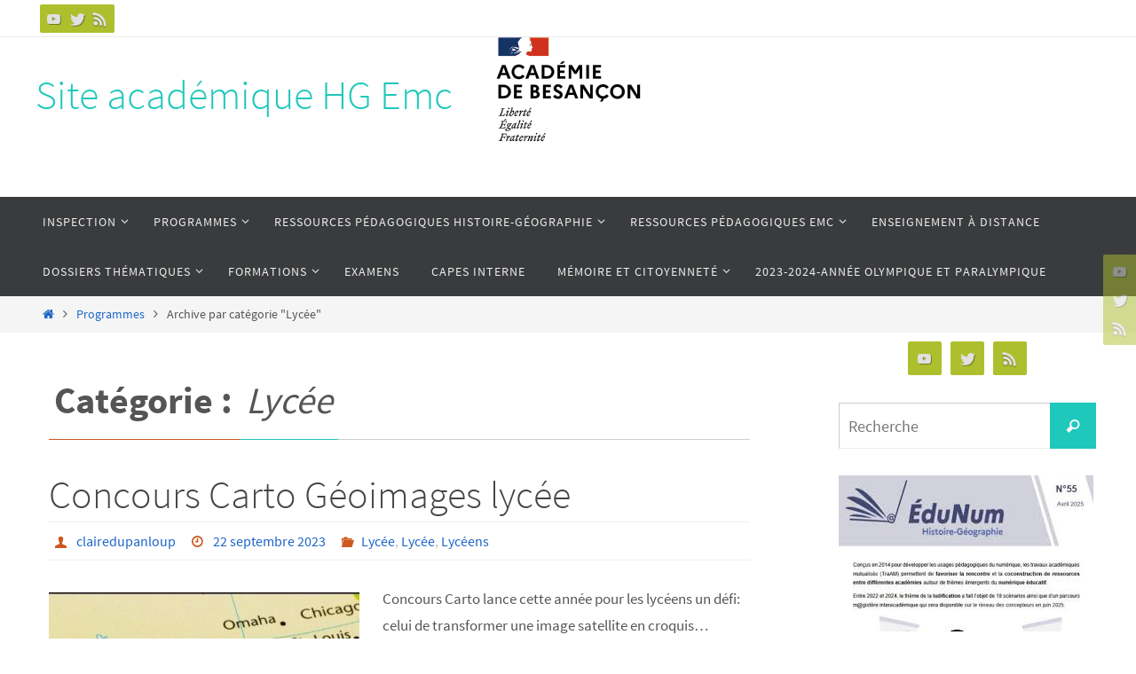

--- FILE ---
content_type: text/html; charset=UTF-8
request_url: https://hg.ac-besancon.fr/category/programmes/lycee-programmes/
body_size: 22828
content:
<!DOCTYPE html>
<html lang="fr-FR">
<head>
<meta name="viewport" content="width=device-width, user-scalable=no, initial-scale=1.0, minimum-scale=1.0, maximum-scale=1.0">
<meta http-equiv="Content-Type" content="text/html; charset=UTF-8" />
<link rel="profile" href="http://gmpg.org/xfn/11" />
<link rel="pingback" href="https://hg.ac-besancon.fr/xmlrpc.php" />
<title>Lycée &#8211; Site académique HG Emc</title>
<meta name='robots' content='max-image-preview:large' />
	<style>img:is([sizes="auto" i], [sizes^="auto," i]) { contain-intrinsic-size: 3000px 1500px }</style>
	<link rel='dns-prefetch' href='//static.addtoany.com' />
<link rel='dns-prefetch' href='//www.google.com' />
<link rel="alternate" type="application/rss+xml" title="Site académique HG Emc &raquo; Flux" href="https://hg.ac-besancon.fr/feed/" />
<link rel="alternate" type="application/rss+xml" title="Site académique HG Emc &raquo; Flux des commentaires" href="https://hg.ac-besancon.fr/comments/feed/" />
<link rel="alternate" type="application/rss+xml" title="Site académique HG Emc &raquo; Flux de la catégorie Lycée" href="https://hg.ac-besancon.fr/category/programmes/lycee-programmes/feed/" />
<script type="text/javascript">
/* <![CDATA[ */
window._wpemojiSettings = {"baseUrl":"https:\/\/s.w.org\/images\/core\/emoji\/16.0.1\/72x72\/","ext":".png","svgUrl":"https:\/\/s.w.org\/images\/core\/emoji\/16.0.1\/svg\/","svgExt":".svg","source":{"concatemoji":"https:\/\/hg.ac-besancon.fr\/wp-includes\/js\/wp-emoji-release.min.js?ver=6.8.3"}};
/*! This file is auto-generated */
!function(s,n){var o,i,e;function c(e){try{var t={supportTests:e,timestamp:(new Date).valueOf()};sessionStorage.setItem(o,JSON.stringify(t))}catch(e){}}function p(e,t,n){e.clearRect(0,0,e.canvas.width,e.canvas.height),e.fillText(t,0,0);var t=new Uint32Array(e.getImageData(0,0,e.canvas.width,e.canvas.height).data),a=(e.clearRect(0,0,e.canvas.width,e.canvas.height),e.fillText(n,0,0),new Uint32Array(e.getImageData(0,0,e.canvas.width,e.canvas.height).data));return t.every(function(e,t){return e===a[t]})}function u(e,t){e.clearRect(0,0,e.canvas.width,e.canvas.height),e.fillText(t,0,0);for(var n=e.getImageData(16,16,1,1),a=0;a<n.data.length;a++)if(0!==n.data[a])return!1;return!0}function f(e,t,n,a){switch(t){case"flag":return n(e,"\ud83c\udff3\ufe0f\u200d\u26a7\ufe0f","\ud83c\udff3\ufe0f\u200b\u26a7\ufe0f")?!1:!n(e,"\ud83c\udde8\ud83c\uddf6","\ud83c\udde8\u200b\ud83c\uddf6")&&!n(e,"\ud83c\udff4\udb40\udc67\udb40\udc62\udb40\udc65\udb40\udc6e\udb40\udc67\udb40\udc7f","\ud83c\udff4\u200b\udb40\udc67\u200b\udb40\udc62\u200b\udb40\udc65\u200b\udb40\udc6e\u200b\udb40\udc67\u200b\udb40\udc7f");case"emoji":return!a(e,"\ud83e\udedf")}return!1}function g(e,t,n,a){var r="undefined"!=typeof WorkerGlobalScope&&self instanceof WorkerGlobalScope?new OffscreenCanvas(300,150):s.createElement("canvas"),o=r.getContext("2d",{willReadFrequently:!0}),i=(o.textBaseline="top",o.font="600 32px Arial",{});return e.forEach(function(e){i[e]=t(o,e,n,a)}),i}function t(e){var t=s.createElement("script");t.src=e,t.defer=!0,s.head.appendChild(t)}"undefined"!=typeof Promise&&(o="wpEmojiSettingsSupports",i=["flag","emoji"],n.supports={everything:!0,everythingExceptFlag:!0},e=new Promise(function(e){s.addEventListener("DOMContentLoaded",e,{once:!0})}),new Promise(function(t){var n=function(){try{var e=JSON.parse(sessionStorage.getItem(o));if("object"==typeof e&&"number"==typeof e.timestamp&&(new Date).valueOf()<e.timestamp+604800&&"object"==typeof e.supportTests)return e.supportTests}catch(e){}return null}();if(!n){if("undefined"!=typeof Worker&&"undefined"!=typeof OffscreenCanvas&&"undefined"!=typeof URL&&URL.createObjectURL&&"undefined"!=typeof Blob)try{var e="postMessage("+g.toString()+"("+[JSON.stringify(i),f.toString(),p.toString(),u.toString()].join(",")+"));",a=new Blob([e],{type:"text/javascript"}),r=new Worker(URL.createObjectURL(a),{name:"wpTestEmojiSupports"});return void(r.onmessage=function(e){c(n=e.data),r.terminate(),t(n)})}catch(e){}c(n=g(i,f,p,u))}t(n)}).then(function(e){for(var t in e)n.supports[t]=e[t],n.supports.everything=n.supports.everything&&n.supports[t],"flag"!==t&&(n.supports.everythingExceptFlag=n.supports.everythingExceptFlag&&n.supports[t]);n.supports.everythingExceptFlag=n.supports.everythingExceptFlag&&!n.supports.flag,n.DOMReady=!1,n.readyCallback=function(){n.DOMReady=!0}}).then(function(){return e}).then(function(){var e;n.supports.everything||(n.readyCallback(),(e=n.source||{}).concatemoji?t(e.concatemoji):e.wpemoji&&e.twemoji&&(t(e.twemoji),t(e.wpemoji)))}))}((window,document),window._wpemojiSettings);
/* ]]> */
</script>
<style id='wp-emoji-styles-inline-css' type='text/css'>

	img.wp-smiley, img.emoji {
		display: inline !important;
		border: none !important;
		box-shadow: none !important;
		height: 1em !important;
		width: 1em !important;
		margin: 0 0.07em !important;
		vertical-align: -0.1em !important;
		background: none !important;
		padding: 0 !important;
	}
</style>
<link rel='stylesheet' id='wp-block-library-css' href='https://hg.ac-besancon.fr/wp-includes/css/dist/block-library/style.min.css?ver=6.8.3' type='text/css' media='all' />
<style id='classic-theme-styles-inline-css' type='text/css'>
/*! This file is auto-generated */
.wp-block-button__link{color:#fff;background-color:#32373c;border-radius:9999px;box-shadow:none;text-decoration:none;padding:calc(.667em + 2px) calc(1.333em + 2px);font-size:1.125em}.wp-block-file__button{background:#32373c;color:#fff;text-decoration:none}
</style>
<style id='pdfemb-pdf-embedder-viewer-style-inline-css' type='text/css'>
.wp-block-pdfemb-pdf-embedder-viewer{max-width:none}

</style>
<style id='global-styles-inline-css' type='text/css'>
:root{--wp--preset--aspect-ratio--square: 1;--wp--preset--aspect-ratio--4-3: 4/3;--wp--preset--aspect-ratio--3-4: 3/4;--wp--preset--aspect-ratio--3-2: 3/2;--wp--preset--aspect-ratio--2-3: 2/3;--wp--preset--aspect-ratio--16-9: 16/9;--wp--preset--aspect-ratio--9-16: 9/16;--wp--preset--color--black: #000000;--wp--preset--color--cyan-bluish-gray: #abb8c3;--wp--preset--color--white: #ffffff;--wp--preset--color--pale-pink: #f78da7;--wp--preset--color--vivid-red: #cf2e2e;--wp--preset--color--luminous-vivid-orange: #ff6900;--wp--preset--color--luminous-vivid-amber: #fcb900;--wp--preset--color--light-green-cyan: #7bdcb5;--wp--preset--color--vivid-green-cyan: #00d084;--wp--preset--color--pale-cyan-blue: #8ed1fc;--wp--preset--color--vivid-cyan-blue: #0693e3;--wp--preset--color--vivid-purple: #9b51e0;--wp--preset--gradient--vivid-cyan-blue-to-vivid-purple: linear-gradient(135deg,rgba(6,147,227,1) 0%,rgb(155,81,224) 100%);--wp--preset--gradient--light-green-cyan-to-vivid-green-cyan: linear-gradient(135deg,rgb(122,220,180) 0%,rgb(0,208,130) 100%);--wp--preset--gradient--luminous-vivid-amber-to-luminous-vivid-orange: linear-gradient(135deg,rgba(252,185,0,1) 0%,rgba(255,105,0,1) 100%);--wp--preset--gradient--luminous-vivid-orange-to-vivid-red: linear-gradient(135deg,rgba(255,105,0,1) 0%,rgb(207,46,46) 100%);--wp--preset--gradient--very-light-gray-to-cyan-bluish-gray: linear-gradient(135deg,rgb(238,238,238) 0%,rgb(169,184,195) 100%);--wp--preset--gradient--cool-to-warm-spectrum: linear-gradient(135deg,rgb(74,234,220) 0%,rgb(151,120,209) 20%,rgb(207,42,186) 40%,rgb(238,44,130) 60%,rgb(251,105,98) 80%,rgb(254,248,76) 100%);--wp--preset--gradient--blush-light-purple: linear-gradient(135deg,rgb(255,206,236) 0%,rgb(152,150,240) 100%);--wp--preset--gradient--blush-bordeaux: linear-gradient(135deg,rgb(254,205,165) 0%,rgb(254,45,45) 50%,rgb(107,0,62) 100%);--wp--preset--gradient--luminous-dusk: linear-gradient(135deg,rgb(255,203,112) 0%,rgb(199,81,192) 50%,rgb(65,88,208) 100%);--wp--preset--gradient--pale-ocean: linear-gradient(135deg,rgb(255,245,203) 0%,rgb(182,227,212) 50%,rgb(51,167,181) 100%);--wp--preset--gradient--electric-grass: linear-gradient(135deg,rgb(202,248,128) 0%,rgb(113,206,126) 100%);--wp--preset--gradient--midnight: linear-gradient(135deg,rgb(2,3,129) 0%,rgb(40,116,252) 100%);--wp--preset--font-size--small: 13px;--wp--preset--font-size--medium: 20px;--wp--preset--font-size--large: 36px;--wp--preset--font-size--x-large: 42px;--wp--preset--spacing--20: 0.44rem;--wp--preset--spacing--30: 0.67rem;--wp--preset--spacing--40: 1rem;--wp--preset--spacing--50: 1.5rem;--wp--preset--spacing--60: 2.25rem;--wp--preset--spacing--70: 3.38rem;--wp--preset--spacing--80: 5.06rem;--wp--preset--shadow--natural: 6px 6px 9px rgba(0, 0, 0, 0.2);--wp--preset--shadow--deep: 12px 12px 50px rgba(0, 0, 0, 0.4);--wp--preset--shadow--sharp: 6px 6px 0px rgba(0, 0, 0, 0.2);--wp--preset--shadow--outlined: 6px 6px 0px -3px rgba(255, 255, 255, 1), 6px 6px rgba(0, 0, 0, 1);--wp--preset--shadow--crisp: 6px 6px 0px rgba(0, 0, 0, 1);}:where(.is-layout-flex){gap: 0.5em;}:where(.is-layout-grid){gap: 0.5em;}body .is-layout-flex{display: flex;}.is-layout-flex{flex-wrap: wrap;align-items: center;}.is-layout-flex > :is(*, div){margin: 0;}body .is-layout-grid{display: grid;}.is-layout-grid > :is(*, div){margin: 0;}:where(.wp-block-columns.is-layout-flex){gap: 2em;}:where(.wp-block-columns.is-layout-grid){gap: 2em;}:where(.wp-block-post-template.is-layout-flex){gap: 1.25em;}:where(.wp-block-post-template.is-layout-grid){gap: 1.25em;}.has-black-color{color: var(--wp--preset--color--black) !important;}.has-cyan-bluish-gray-color{color: var(--wp--preset--color--cyan-bluish-gray) !important;}.has-white-color{color: var(--wp--preset--color--white) !important;}.has-pale-pink-color{color: var(--wp--preset--color--pale-pink) !important;}.has-vivid-red-color{color: var(--wp--preset--color--vivid-red) !important;}.has-luminous-vivid-orange-color{color: var(--wp--preset--color--luminous-vivid-orange) !important;}.has-luminous-vivid-amber-color{color: var(--wp--preset--color--luminous-vivid-amber) !important;}.has-light-green-cyan-color{color: var(--wp--preset--color--light-green-cyan) !important;}.has-vivid-green-cyan-color{color: var(--wp--preset--color--vivid-green-cyan) !important;}.has-pale-cyan-blue-color{color: var(--wp--preset--color--pale-cyan-blue) !important;}.has-vivid-cyan-blue-color{color: var(--wp--preset--color--vivid-cyan-blue) !important;}.has-vivid-purple-color{color: var(--wp--preset--color--vivid-purple) !important;}.has-black-background-color{background-color: var(--wp--preset--color--black) !important;}.has-cyan-bluish-gray-background-color{background-color: var(--wp--preset--color--cyan-bluish-gray) !important;}.has-white-background-color{background-color: var(--wp--preset--color--white) !important;}.has-pale-pink-background-color{background-color: var(--wp--preset--color--pale-pink) !important;}.has-vivid-red-background-color{background-color: var(--wp--preset--color--vivid-red) !important;}.has-luminous-vivid-orange-background-color{background-color: var(--wp--preset--color--luminous-vivid-orange) !important;}.has-luminous-vivid-amber-background-color{background-color: var(--wp--preset--color--luminous-vivid-amber) !important;}.has-light-green-cyan-background-color{background-color: var(--wp--preset--color--light-green-cyan) !important;}.has-vivid-green-cyan-background-color{background-color: var(--wp--preset--color--vivid-green-cyan) !important;}.has-pale-cyan-blue-background-color{background-color: var(--wp--preset--color--pale-cyan-blue) !important;}.has-vivid-cyan-blue-background-color{background-color: var(--wp--preset--color--vivid-cyan-blue) !important;}.has-vivid-purple-background-color{background-color: var(--wp--preset--color--vivid-purple) !important;}.has-black-border-color{border-color: var(--wp--preset--color--black) !important;}.has-cyan-bluish-gray-border-color{border-color: var(--wp--preset--color--cyan-bluish-gray) !important;}.has-white-border-color{border-color: var(--wp--preset--color--white) !important;}.has-pale-pink-border-color{border-color: var(--wp--preset--color--pale-pink) !important;}.has-vivid-red-border-color{border-color: var(--wp--preset--color--vivid-red) !important;}.has-luminous-vivid-orange-border-color{border-color: var(--wp--preset--color--luminous-vivid-orange) !important;}.has-luminous-vivid-amber-border-color{border-color: var(--wp--preset--color--luminous-vivid-amber) !important;}.has-light-green-cyan-border-color{border-color: var(--wp--preset--color--light-green-cyan) !important;}.has-vivid-green-cyan-border-color{border-color: var(--wp--preset--color--vivid-green-cyan) !important;}.has-pale-cyan-blue-border-color{border-color: var(--wp--preset--color--pale-cyan-blue) !important;}.has-vivid-cyan-blue-border-color{border-color: var(--wp--preset--color--vivid-cyan-blue) !important;}.has-vivid-purple-border-color{border-color: var(--wp--preset--color--vivid-purple) !important;}.has-vivid-cyan-blue-to-vivid-purple-gradient-background{background: var(--wp--preset--gradient--vivid-cyan-blue-to-vivid-purple) !important;}.has-light-green-cyan-to-vivid-green-cyan-gradient-background{background: var(--wp--preset--gradient--light-green-cyan-to-vivid-green-cyan) !important;}.has-luminous-vivid-amber-to-luminous-vivid-orange-gradient-background{background: var(--wp--preset--gradient--luminous-vivid-amber-to-luminous-vivid-orange) !important;}.has-luminous-vivid-orange-to-vivid-red-gradient-background{background: var(--wp--preset--gradient--luminous-vivid-orange-to-vivid-red) !important;}.has-very-light-gray-to-cyan-bluish-gray-gradient-background{background: var(--wp--preset--gradient--very-light-gray-to-cyan-bluish-gray) !important;}.has-cool-to-warm-spectrum-gradient-background{background: var(--wp--preset--gradient--cool-to-warm-spectrum) !important;}.has-blush-light-purple-gradient-background{background: var(--wp--preset--gradient--blush-light-purple) !important;}.has-blush-bordeaux-gradient-background{background: var(--wp--preset--gradient--blush-bordeaux) !important;}.has-luminous-dusk-gradient-background{background: var(--wp--preset--gradient--luminous-dusk) !important;}.has-pale-ocean-gradient-background{background: var(--wp--preset--gradient--pale-ocean) !important;}.has-electric-grass-gradient-background{background: var(--wp--preset--gradient--electric-grass) !important;}.has-midnight-gradient-background{background: var(--wp--preset--gradient--midnight) !important;}.has-small-font-size{font-size: var(--wp--preset--font-size--small) !important;}.has-medium-font-size{font-size: var(--wp--preset--font-size--medium) !important;}.has-large-font-size{font-size: var(--wp--preset--font-size--large) !important;}.has-x-large-font-size{font-size: var(--wp--preset--font-size--x-large) !important;}
:where(.wp-block-post-template.is-layout-flex){gap: 1.25em;}:where(.wp-block-post-template.is-layout-grid){gap: 1.25em;}
:where(.wp-block-columns.is-layout-flex){gap: 2em;}:where(.wp-block-columns.is-layout-grid){gap: 2em;}
:root :where(.wp-block-pullquote){font-size: 1.5em;line-height: 1.6;}
</style>
<link rel='stylesheet' id='contact-form-7-css' href='https://hg.ac-besancon.fr/wp-content/plugins/contact-form-7/includes/css/styles.css?ver=6.1.4' type='text/css' media='all' />
<link rel='stylesheet' id='wpsm_servicebox-font-awesome-front-css' href='https://hg.ac-besancon.fr/wp-content/plugins/service-box/assets/css/font-awesome/css/font-awesome.min.css?ver=6.8.3' type='text/css' media='all' />
<link rel='stylesheet' id='wpsm_servicebox_bootstrap-front-css' href='https://hg.ac-besancon.fr/wp-content/plugins/service-box/assets/css/bootstrap-front.css?ver=6.8.3' type='text/css' media='all' />
<link rel='stylesheet' id='wpsm_servicebox_owl-carousel-css-css' href='https://hg.ac-besancon.fr/wp-content/plugins/service-box/assets/css/owl.carousel.min.css?ver=6.8.3' type='text/css' media='all' />
<link rel='stylesheet' id='super-rss-reader-css' href='https://hg.ac-besancon.fr/wp-content/plugins/super-rss-reader/public/css/style.min.css?ver=5.4' type='text/css' media='all' />
<link rel='stylesheet' id='nirvana-fonts-css' href='https://hg.ac-besancon.fr/wp-content/themes/nirvana/fonts/fontfaces.css?ver=1.6.4' type='text/css' media='all' />
<link rel='stylesheet' id='nirvana-style-css' href='https://hg.ac-besancon.fr/wp-content/themes/nirvana/style.css?ver=1.6.4' type='text/css' media='all' />
<style id='nirvana-style-inline-css' type='text/css'>
 #header-container { width: 1200px; } #header-container, #access >.menu, #forbottom, #colophon, #footer-widget-area, #topbar-inner, .ppbox, #pp-afterslider #container, #breadcrumbs-box { max-width: 1200px; } #container.one-column { } #container.two-columns-right #secondary { width: 300px; float:right; } #container.two-columns-right #content { width: 760px; float: left; } /* fallback */ #container.two-columns-right #content { width: calc(100% - 380px); float: left; } #container.two-columns-left #primary { width: 300px; float: left; } #container.two-columns-left #content { width: 760px; float: right; } /* fallback */ #container.two-columns-left #content { width: -moz-calc(100% - 380px); float: right; width: -webkit-calc(100% - 380px ); width: calc(100% - 380px); } #container.three-columns-right .sidey { width: 150px; float: left; } #container.three-columns-right #primary { margin-left: 80px; margin-right: 80px; } #container.three-columns-right #content { width: 680px; float: left; } /* fallback */ #container.three-columns-right #content { width: -moz-calc(100% - 460px); float: left; width: -webkit-calc(100% - 460px); width: calc(100% - 460px); } #container.three-columns-left .sidey { width: 150px; float: left; } #container.three-columns-left #secondary{ margin-left: 80px; margin-right: 80px; } #container.three-columns-left #content { width: 680px; float: right;} /* fallback */ #container.three-columns-left #content { width: -moz-calc(100% - 460px); float: right; width: -webkit-calc(100% - 460px); width: calc(100% - 460px); } #container.three-columns-sided .sidey { width: 150px; float: left; } #container.three-columns-sided #secondary{ float:right; } #container.three-columns-sided #content { width: 680px; float: right; /* fallback */ width: -moz-calc(100% - 460px); float: right; width: -webkit-calc(100% - 460px); float: right; width: calc(100% - 460px); float: right; margin: 0 230px 0 -1140px; } body { font-family: "Source Sans Pro"; } #content h1.entry-title a, #content h2.entry-title a, #content h1.entry-title, #content h2.entry-title { font-family: inherit; } .widget-title, .widget-title a { line-height: normal; font-family: inherit; } .widget-container, .widget-container a { font-family: inherit; } .entry-content h1, .entry-content h2, .entry-content h3, .entry-content h4, .entry-content h5, .entry-content h6, .nivo-caption h2, #front-text1 h1, #front-text2 h1, h3.column-header-image, #comments #reply-title { font-family: inherit; } #site-title span a { font-family: inherit; } #access ul li a, #access ul li a span { font-family: inherit; } /* general */ body { color: #555555; background-color: #FFFFFF } a { color: #1e66c8; } a:hover, .entry-meta span a:hover, .comments-link a:hover, body.coldisplay2 #front-columns a:active { color: #CB5920; } a:active { background-color: #CB5920; color: #FFFFFF; } .entry-meta a:hover, .widget-container a:hover, .footer2 a:hover { border-bottom-color: #CCCCCC; } .sticky h2.entry-title a { background-color: #1EC8BB; color: #FFFFFF; } #header { ; } #site-title span a { color: #1EC8BB; } #site-description { color: #666666; } .socials a:hover .socials-hover { background-color: #1EC8BB; } .socials .socials-hover { background-color: #ADBF2D; } /* Main menu top level */ #access a, #nav-toggle span { color: #EEEEEE; } #access, #nav-toggle, #access ul li { background-color: #3A3B3D; } #access > .menu > ul > li > a > span { } #access ul li:hover { background-color: #1EC8BB; color: #FFFFFF; } #access ul > li.current_page_item , #access ul > li.current-menu-item, #access ul > li.current_page_ancestor , #access ul > li.current-menu-ancestor { background-color: #47484a; } /* Main menu Submenus */ #access ul ul li, #access ul ul { background-color: #1EC8BB; } #access ul ul li a { color: #FFFFFF; } #access ul ul li:hover { background-color: #2cd6c9; } #breadcrumbs { background-color: #f5f5f5; } #access ul ul li.current_page_item, #access ul ul li.current-menu-item, #access ul ul li.current_page_ancestor, #access ul ul li.current-menu-ancestor { background-color: #2cd6c9; } /* top menu */ #topbar { background-color: #FFFFFF; border-bottom-color: #ebebeb; } .menu-header-search .searchform { background: #F7F7F7; } .topmenu ul li a, .search-icon:before { color: #999999; } .topmenu ul li a:hover { background-color: #efefef; } .search-icon:hover:before { color: #1EC8BB; } /* main */ #main { background-color: #FFFFFF; } #author-info, .page-title, #entry-author-info { border-color: #CCCCCC; } .page-title-text { border-color: #CB5920; } .page-title span { border-color: #1EC8BB; } #entry-author-info #author-avatar, #author-info #author-avatar { border-color: #EEEEEE; } .avatar-container:before { background-color: #CB5920; } .sidey .widget-container { color: #555555; ; } .sidey .widget-title { color: #666666; ; border-color: #CCCCCC; } .sidey .widget-container a { ; } .sidey .widget-container a:hover { ; } .widget-title span { border-color: #666666; } .entry-content h1, .entry-content h2, .entry-content h3, .entry-content h4, .entry-content h5, .entry-content h6 { color: #444444; } .entry-title, .entry-title a{ color: #444444; } .entry-title a:hover { color: #000000; } #content span.entry-format { color: #CCCCCC; } /* footer */ #footer { color: #AAAAAA; background-color: #F5F5F5; } #footer2 { color: #AAAAAA; background-color: #3A3B3D; } #sfooter-full { background-color: #353638; } .footermenu ul li { border-color: #494a4c; } .footermenu ul li:hover { border-color: #5d5e60; } #colophon a { ; } #colophon a:hover { ; } #footer2 a, .footermenu ul li:after { ; } #footer2 a:hover { ; } #footer .widget-container { color: #555555; ; } #footer .widget-title { color: #888888; ; border-color:#CCCCCC; } /* buttons */ a.continue-reading-link { color: #1e66c8; border-color: #1e66c8; } a.continue-reading-link:hover { background-color: #1EC8BB; color: #FFFFFF; } #cryout_ajax_more_trigger { border: 1px solid #CCCCCC; } #cryout_ajax_more_trigger:hover { background-color: #F7F7F7; } a.continue-reading-link i.crycon-right-dir { color: #1EC8BB } a.continue-reading-link:hover i.crycon-right-dir { color: #FFFFFF } .page-link a, .page-link > span > em { border-color: #CCCCCC } .columnmore a { background: #CB5920; color:#F7F7F7 } .columnmore a:hover { background: #1EC8BB; } .file, .button, input[type="submit"], input[type="reset"], #respond .form-submit input#submit { background-color: #FFFFFF; border-color: #CCCCCC; } .button:hover, #respond .form-submit input#submit:hover { background-color: #F7F7F7; } .entry-content tr th, .entry-content thead th { color: #444444; } .entry-content tr th { background-color: #1EC8BB; color:#FFFFFF; } .entry-content tr.even { background-color: #F7F7F7; } hr { border-color: #EEEEEE; } input[type="text"], input[type="password"], input[type="email"], input[type="color"], input[type="date"], input[type="datetime"], input[type="datetime-local"], input[type="month"], input[type="number"], input[type="range"], input[type="search"], input[type="tel"], input[type="time"], input[type="url"], input[type="week"], textarea, select { border-color: #CCCCCC #EEEEEE #EEEEEE #CCCCCC; color: #555555; } input[type="submit"], input[type="reset"] { color: #555555; } input[type="text"]:hover, input[type="password"]:hover, input[type="email"]:hover, input[type="color"]:hover, input[type="date"]:hover, input[type="datetime"]:hover, input[type="datetime-local"]:hover, input[type="month"]:hover, input[type="number"]:hover, input[type="range"]:hover, input[type="search"]:hover, input[type="tel"]:hover, input[type="time"]:hover, input[type="url"]:hover, input[type="week"]:hover, textarea:hover { background-color: rgba(247,247,247,0.4); } .entry-content pre { background-color: #F7F7F7; border-color: rgba(30,200,187,0.1); } abbr, acronym { border-color: #555555; } .comment-meta a { color: #999999; } #respond .form-allowed-tags { color: #999999; } .comment .reply a { border-color: #EEEEEE; } .comment .reply a:hover { color: #1e66c8; } .entry-meta { border-color: #EEEEEE; } .entry-meta .crycon-metas:before { color: #CB5920; } .entry-meta span a, .comments-link a { ; } .entry-meta span a:hover, .comments-link a:hover { ; } .entry-meta span, .entry-utility span, .footer-tags { color: #c1c1c1; } .nav-next a, .nav-previous a{ background-color:#f8f8f8; } .nav-next a:hover, .nav-previous a:hover { background-color: #1e66c8; color:#FFFFFF; } .pagination { border-color: #ededed; } .pagination a:hover { background-color: #CB5920; color: #FFFFFF; } h3#comments-title { border-color: #CCCCCC; } h3#comments-title span { background-color: #1EC8BB; color: #FFFFFF; } .comment-details { border-color: #EEEEEE; } .searchform input[type="text"] { color: #999999; } .searchform:after { background-color: #1EC8BB; } .searchform:hover:after { background-color: #CB5920; } .searchsubmit[type="submit"]{ color: #F7F7F7; } li.menu-main-search .searchform .s { background-color: #FFFFFF; } li.menu-main-search .searchsubmit[type="submit"] { color: #999999; } .caption-accented .wp-caption { background-color:rgba(30,200,187,0.8); color:#FFFFFF; } .nirvana-image-one .entry-content img[class*='align'], .nirvana-image-one .entry-summary img[class*='align'], .nirvana-image-two .entry-content img[class*='align'], .nirvana-image-two .entry-summary img[class*='align'] .nirvana-image-one .entry-content [class*='wp-block'][class*='align'] img, .nirvana-image-one .entry-summary [class*='wp-block'][class*='align'] img, .nirvana-image-two .entry-content [class*='wp-block'][class*='align'] img, .nirvana-image-two .entry-summary [class*='wp-block'][class*='align'] img { border-color: #1EC8BB; } html { font-size: 17px; line-height: 1.8; } .entry-content, .entry-summary, .ppbox { text-align:inherit ; } .entry-content, .entry-summary, .widget-container, .ppbox, .navigation { ; } #content h1.entry-title, #content h2.entry-title, .woocommerce-page h1.page-title { font-size: 44px; } .widget-title, .widget-title a { font-size: 20px; } .widget-container, .widget-container a { font-size: 17px; } #content h1, #pp-afterslider h1 { font-size: 42px; } #content h2, #pp-afterslider h2 { font-size: 36px; } #content h3, #pp-afterslider h3 { font-size: 31px; } #content h4, #pp-afterslider h4 { font-size: 26px; } #content h5, #pp-afterslider h5 { font-size: 21px; } #content h6, #pp-afterslider h6 { font-size: 16px; } #site-title span a { font-size: 46px; } #access ul li a { font-size: 14px; } #access ul ul ul a { font-size: 13px; } .nocomments, .nocomments2 { display: none; } article footer.entry-meta { display: none; } .entry-content p, .entry-content ul, .entry-content ol, .entry-content dd, .entry-content pre, .entry-content hr, .commentlist p, .entry-summary p { margin-bottom: 1.0em; } #header-container > div { margin: 35px 0 0 0px; } #toTop:hover .crycon-back2top:before { color: #CB5920; } #main { margin-top: 5px; } #forbottom { padding-left: 0px; padding-right: 0px; } #header-widget-area { width: 33%; } #branding { height:180px; } 
/* Nirvana Custom CSS */
</style>
<link rel='stylesheet' id='nirvana-mobile-css' href='https://hg.ac-besancon.fr/wp-content/themes/nirvana/styles/style-mobile.css?ver=1.6.4' type='text/css' media='all' />
<link rel='stylesheet' id='addtoany-css' href='https://hg.ac-besancon.fr/wp-content/plugins/add-to-any/addtoany.min.css?ver=1.16' type='text/css' media='all' />
<script type="text/javascript" src="https://hg.ac-besancon.fr/wp-includes/js/tinymce/tinymce.min.js?ver=49110-20250317" id="wp-tinymce-root-js"></script>
<script type="text/javascript" src="https://hg.ac-besancon.fr/wp-includes/js/tinymce/plugins/compat3x/plugin.min.js?ver=49110-20250317" id="wp-tinymce-js"></script>
<script type="text/javascript" src="https://hg.ac-besancon.fr/wp-includes/js/jquery/jquery.min.js?ver=3.7.1" id="jquery-core-js"></script>
<script type="text/javascript" src="https://hg.ac-besancon.fr/wp-includes/js/jquery/jquery-migrate.min.js?ver=3.4.1" id="jquery-migrate-js"></script>
<script type="text/javascript" id="addtoany-core-js-before">
/* <![CDATA[ */
window.a2a_config=window.a2a_config||{};a2a_config.callbacks=[];a2a_config.overlays=[];a2a_config.templates={};a2a_localize = {
	Share: "Partager",
	Save: "Enregistrer",
	Subscribe: "S'abonner",
	Email: "E-mail",
	Bookmark: "Marque-page",
	ShowAll: "Montrer tout",
	ShowLess: "Montrer moins",
	FindServices: "Trouver des service(s)",
	FindAnyServiceToAddTo: "Trouver instantan&eacute;ment des services &agrave; ajouter &agrave;",
	PoweredBy: "Propuls&eacute; par",
	ShareViaEmail: "Partager par e-mail",
	SubscribeViaEmail: "S’abonner par e-mail",
	BookmarkInYourBrowser: "Ajouter un signet dans votre navigateur",
	BookmarkInstructions: "Appuyez sur Ctrl+D ou \u2318+D pour mettre cette page en signet",
	AddToYourFavorites: "Ajouter &agrave; vos favoris",
	SendFromWebOrProgram: "Envoyer depuis n’importe quelle adresse e-mail ou logiciel e-mail",
	EmailProgram: "Programme d’e-mail",
	More: "Plus&#8230;",
	ThanksForSharing: "Merci de partager !",
	ThanksForFollowing: "Merci de nous suivre !"
};
/* ]]> */
</script>
<script type="text/javascript" defer src="https://static.addtoany.com/menu/page.js" id="addtoany-core-js"></script>
<script type="text/javascript" defer src="https://hg.ac-besancon.fr/wp-content/plugins/add-to-any/addtoany.min.js?ver=1.1" id="addtoany-jquery-js"></script>
<script type="text/javascript" src="https://hg.ac-besancon.fr/wp-content/plugins/service-box/assets/js/owl.carousel.min.js?ver=1" id="wpsm_servicebox_owl.carousel.min.js-js"></script>
<script type="text/javascript" src="https://hg.ac-besancon.fr/wp-content/plugins/super-rss-reader/public/js/jquery.easy-ticker.min.js?ver=5.4" id="jquery-easy-ticker-js"></script>
<script type="text/javascript" src="https://hg.ac-besancon.fr/wp-content/plugins/super-rss-reader/public/js/script.min.js?ver=5.4" id="super-rss-reader-js"></script>
<script type="text/javascript" src="https://hg.ac-besancon.fr/wp-content/plugins/twitter-tweets/js/weblizar-fronend-twitter-tweets.js?ver=1" id="wl-weblizar-fronend-twitter-tweets-js"></script>
<link rel="https://api.w.org/" href="https://hg.ac-besancon.fr/wp-json/" /><link rel="alternate" title="JSON" type="application/json" href="https://hg.ac-besancon.fr/wp-json/wp/v2/categories/19" /><link rel="EditURI" type="application/rsd+xml" title="RSD" href="https://hg.ac-besancon.fr/xmlrpc.php?rsd" />
<meta name="generator" content="WordPress 6.8.3" />
<!-- Analytics by WP Statistics - https://wp-statistics.com -->
<!--[if lt IE 9]>
<script>
document.createElement('header');
document.createElement('nav');
document.createElement('section');
document.createElement('article');
document.createElement('aside');
document.createElement('footer');
</script>
<![endif]-->
</head>
<body class="archive category category-lycee-programmes category-19 wp-theme-nirvana nirvana-image-two caption-simple nirvana-comment-placeholders nirvana-menu-left">

		<a class="skip-link screen-reader-text" href="#main" title="Passer vers le contenu"> Passer vers le contenu </a>
	
<div id="wrapper" class="hfeed">
<div id="topbar" ><div id="topbar-inner"> <div class="socials" id="sheader">
			<a  target="_blank"  href="#"
			class="socialicons social-YouTube" title="YouTube">
				<img alt="YouTube" src="https://hg.ac-besancon.fr/wp-content/themes/nirvana/images/socials/YouTube.png" />
			</a>
			<a  target="_blank"  href="#"
			class="socialicons social-Twitter" title="Twitter">
				<img alt="Twitter" src="https://hg.ac-besancon.fr/wp-content/themes/nirvana/images/socials/Twitter.png" />
			</a>
			<a  target="_blank"  href="#"
			class="socialicons social-RSS" title="RSS">
				<img alt="RSS" src="https://hg.ac-besancon.fr/wp-content/themes/nirvana/images/socials/RSS.png" />
			</a></div> </div></div>
<div class="socials" id="srights">
			<a  target="_blank"  href="#"
			class="socialicons social-YouTube" title="YouTube">
				<img alt="YouTube" src="https://hg.ac-besancon.fr/wp-content/themes/nirvana/images/socials/YouTube.png" />
			</a>
			<a  target="_blank"  href="#"
			class="socialicons social-Twitter" title="Twitter">
				<img alt="Twitter" src="https://hg.ac-besancon.fr/wp-content/themes/nirvana/images/socials/Twitter.png" />
			</a>
			<a  target="_blank"  href="#"
			class="socialicons social-RSS" title="RSS">
				<img alt="RSS" src="https://hg.ac-besancon.fr/wp-content/themes/nirvana/images/socials/RSS.png" />
			</a></div>
<div id="header-full">
	<header id="header">
		<div id="masthead">
					<div id="branding" role="banner" >
				<img id="bg_image" alt="Site académique HG Emc" title="Site académique HG Emc" src="https://hg.ac-besancon.fr/wp-content/uploads/sites/63/2021/01/cropped-logo_AC_BESANCON_mx20.png"  /><div id="header-container"><div class="site-identity"><div id="site-title"><span> <a href="https://hg.ac-besancon.fr/" title="Site académique HG Emc" rel="home">Site académique HG Emc</a> </span></div><div id="site-description" ></div></div></div>								<div style="clear:both;"></div>
			</div><!-- #branding -->
			<button id="nav-toggle"><span>&nbsp;</span></button>
			<nav id="access" class="jssafe" role="navigation">
					<div class="skip-link screen-reader-text"><a href="#content" title="Passer vers le contenu">Passer vers le contenu</a></div>
	<div class="menu"><ul id="prime_nav" class="menu"><li id="menu-item-7838" class="menu-item menu-item-type-taxonomy menu-item-object-category menu-item-has-children menu-item-7838"><a href="https://hg.ac-besancon.fr/category/inspection/"><span>Inspection</span></a>
<ul class="sub-menu">
	<li id="menu-item-8697" class="menu-item menu-item-type-taxonomy menu-item-object-category menu-item-8697"><a href="https://hg.ac-besancon.fr/category/inspection/lettres-de-rentree/"><span>Lettres de rentrée</span></a></li>
	<li id="menu-item-8696" class="menu-item menu-item-type-post_type menu-item-object-page menu-item-8696"><a href="https://hg.ac-besancon.fr/la-trotteuse/"><span>La Trotteuse</span></a></li>
</ul>
</li>
<li id="menu-item-7786" class="menu-item menu-item-type-taxonomy menu-item-object-category current-category-ancestor menu-item-has-children menu-item-7786"><a href="https://hg.ac-besancon.fr/category/programmes/"><span>Programmes</span></a>
<ul class="sub-menu">
	<li id="menu-item-7788" class="menu-item menu-item-type-taxonomy menu-item-object-category menu-item-has-children menu-item-7788"><a href="https://hg.ac-besancon.fr/category/programmes/cycle-3-programme/"><span>Cycle 3</span></a>
	<ul class="sub-menu">
		<li id="menu-item-7797" class="menu-item menu-item-type-taxonomy menu-item-object-category menu-item-7797"><a href="https://hg.ac-besancon.fr/category/programmes/cycle-3-programme/programmes-cycle-3/"><span>Programmes</span></a></li>
		<li id="menu-item-7794" class="menu-item menu-item-type-taxonomy menu-item-object-category menu-item-7794"><a href="https://hg.ac-besancon.fr/category/programmes/cycle-3-programme/fiches-ressources-cycle-3/"><span>Fiches ressources</span></a></li>
	</ul>
</li>
	<li id="menu-item-7790" class="menu-item menu-item-type-taxonomy menu-item-object-category menu-item-has-children menu-item-7790"><a href="https://hg.ac-besancon.fr/category/programmes/cycle-4-programme/"><span>Cycle 4</span></a>
	<ul class="sub-menu">
		<li id="menu-item-7798" class="menu-item menu-item-type-taxonomy menu-item-object-category menu-item-7798"><a href="https://hg.ac-besancon.fr/category/programmes/cycle-4-programme/programmes-cycle-4/"><span>Programmes</span></a></li>
		<li id="menu-item-7795" class="menu-item menu-item-type-taxonomy menu-item-object-category menu-item-7795"><a href="https://hg.ac-besancon.fr/category/programmes/cycle-4-programme/fiches-ressources-cycle-4/"><span>Fiches ressources</span></a></li>
	</ul>
</li>
	<li id="menu-item-7793" class="menu-item menu-item-type-taxonomy menu-item-object-category menu-item-has-children menu-item-7793"><a href="https://hg.ac-besancon.fr/category/ressources-pedagogiques/lycee-ressources-pedagogiques/"><span>Lycée</span></a>
	<ul class="sub-menu">
		<li id="menu-item-7799" class="menu-item menu-item-type-taxonomy menu-item-object-category menu-item-7799"><a href="https://hg.ac-besancon.fr/category/programmes/lycee-programmes/programmes-lycee/"><span>Programmes</span></a></li>
		<li id="menu-item-7800" class="menu-item menu-item-type-taxonomy menu-item-object-category menu-item-7800"><a href="https://hg.ac-besancon.fr/category/programmes/lycee-programmes/fiches-ressources-lycee/"><span>Fiches ressources</span></a></li>
	</ul>
</li>
</ul>
</li>
<li id="menu-item-7801" class="menu-item menu-item-type-taxonomy menu-item-object-category menu-item-has-children menu-item-7801"><a href="https://hg.ac-besancon.fr/category/ressources-pedagogiques/"><span>Ressources pédagogiques Histoire-Géographie</span></a>
<ul class="sub-menu">
	<li id="menu-item-7804" class="menu-item menu-item-type-taxonomy menu-item-object-category menu-item-7804"><a href="https://hg.ac-besancon.fr/category/cycles/cycle-3-ressources/"><span>Cycle 3</span></a></li>
	<li id="menu-item-7805" class="menu-item menu-item-type-taxonomy menu-item-object-category menu-item-has-children menu-item-7805"><a href="https://hg.ac-besancon.fr/category/cycles/cycle-4-ressources/"><span>Cycle 4</span></a>
	<ul class="sub-menu">
		<li id="menu-item-8545" class="menu-item menu-item-type-taxonomy menu-item-object-category menu-item-8545"><a href="https://hg.ac-besancon.fr/category/cycles/cycle-4-ressources/cinquieme/"><span>Cinquième</span></a></li>
		<li id="menu-item-8546" class="menu-item menu-item-type-taxonomy menu-item-object-category menu-item-8546"><a href="https://hg.ac-besancon.fr/category/cycles/cycle-4-ressources/quatrieme/"><span>Quatrième</span></a></li>
		<li id="menu-item-8547" class="menu-item menu-item-type-taxonomy menu-item-object-category menu-item-8547"><a href="https://hg.ac-besancon.fr/category/cycles/cycle-4-ressources/troisieme/"><span>Troisième</span></a></li>
	</ul>
</li>
	<li id="menu-item-7821" class="menu-item menu-item-type-taxonomy menu-item-object-category menu-item-has-children menu-item-7821"><a href="https://hg.ac-besancon.fr/category/emc/lycee-emc/"><span>Lycée</span></a>
	<ul class="sub-menu">
		<li id="menu-item-7818" class="menu-item menu-item-type-taxonomy menu-item-object-category menu-item-7818"><a href="https://hg.ac-besancon.fr/category/emc/lycee-emc/seconde-emc/"><span>Seconde</span></a></li>
		<li id="menu-item-7819" class="menu-item menu-item-type-taxonomy menu-item-object-category menu-item-7819"><a href="https://hg.ac-besancon.fr/category/emc/lycee-emc/voie-generale-emc/"><span>Voie générale</span></a></li>
		<li id="menu-item-7820" class="menu-item menu-item-type-taxonomy menu-item-object-category menu-item-7820"><a href="https://hg.ac-besancon.fr/category/emc/lycee-emc/voie-technologique-emc/"><span>Voie technologique</span></a></li>
	</ul>
</li>
</ul>
</li>
<li id="menu-item-7815" class="menu-item menu-item-type-taxonomy menu-item-object-category menu-item-has-children menu-item-7815"><a href="https://hg.ac-besancon.fr/category/emc/"><span>Ressources pédagogiques EMC</span></a>
<ul class="sub-menu">
	<li id="menu-item-7823" class="menu-item menu-item-type-taxonomy menu-item-object-category menu-item-has-children menu-item-7823"><a href="https://hg.ac-besancon.fr/category/emc/lemc-dans-le-parcours-citoyen/"><span>L&rsquo;EMC dans le parcours citoyen</span></a>
	<ul class="sub-menu">
		<li id="menu-item-7840" class="menu-item menu-item-type-taxonomy menu-item-object-category menu-item-7840"><a href="https://hg.ac-besancon.fr/category/espace-des-eleves/"><span>Espace des élèves</span></a></li>
	</ul>
</li>
	<li id="menu-item-7816" class="menu-item menu-item-type-taxonomy menu-item-object-category menu-item-7816"><a href="https://hg.ac-besancon.fr/category/emc/cycle-3-emc/"><span>Cycle 3</span></a></li>
	<li id="menu-item-7817" class="menu-item menu-item-type-taxonomy menu-item-object-category menu-item-7817"><a href="https://hg.ac-besancon.fr/category/emc/cycle-4-emc/"><span>Cycle 4</span></a></li>
	<li id="menu-item-7807" class="menu-item menu-item-type-taxonomy menu-item-object-category menu-item-has-children menu-item-7807"><a href="https://hg.ac-besancon.fr/category/ressources-pedagogiques/lycee-ressources-pedagogiques/"><span>Lycée</span></a>
	<ul class="sub-menu">
		<li id="menu-item-7809" class="menu-item menu-item-type-taxonomy menu-item-object-category menu-item-7809"><a href="https://hg.ac-besancon.fr/category/ressources-pedagogiques/lycee-ressources-pedagogiques/seconde-lycee-ressources-pedagogiques/"><span>Seconde</span></a></li>
		<li id="menu-item-7810" class="menu-item menu-item-type-taxonomy menu-item-object-category menu-item-7810"><a href="https://hg.ac-besancon.fr/category/ressources-pedagogiques/lycee-ressources-pedagogiques/premiere-lycee-ressources-pedagogiques/serie-generale-premiere-lycee-ressources-pedagogiques/"><span>Première générale</span></a></li>
		<li id="menu-item-7812" class="menu-item menu-item-type-taxonomy menu-item-object-category menu-item-7812"><a href="https://hg.ac-besancon.fr/category/ressources-pedagogiques/lycee-ressources-pedagogiques/premiere-lycee-ressources-pedagogiques/serie-technologique-premiere-lycee-ressources-pedagogiques/"><span>Première technologique</span></a></li>
		<li id="menu-item-7813" class="menu-item menu-item-type-taxonomy menu-item-object-category menu-item-7813"><a href="https://hg.ac-besancon.fr/category/ressources-pedagogiques/lycee-ressources-pedagogiques/terminale-lycee-ressources-pedagogiques/"><span>Terminale générale</span></a></li>
		<li id="menu-item-7814" class="menu-item menu-item-type-taxonomy menu-item-object-category menu-item-7814"><a href="https://hg.ac-besancon.fr/category/ressources-pedagogiques/lycee/serie-technologique/terminale-technologique/"><span>Terminale technologique</span></a></li>
	</ul>
</li>
</ul>
</li>
<li id="menu-item-7839" class="menu-item menu-item-type-taxonomy menu-item-object-category menu-item-7839"><a href="https://hg.ac-besancon.fr/category/enseignement-a-distance/"><span>Enseignement à distance</span></a></li>
<li id="menu-item-7825" class="menu-item menu-item-type-taxonomy menu-item-object-category menu-item-has-children menu-item-7825"><a href="https://hg.ac-besancon.fr/category/dossiers-thematiques/"><span>Dossiers thématiques</span></a>
<ul class="sub-menu">
	<li id="menu-item-8001" class="menu-item menu-item-type-taxonomy menu-item-object-category menu-item-8001"><a href="https://hg.ac-besancon.fr/category/dossiers-thematiques/oral/"><span>Oral</span></a></li>
	<li id="menu-item-7826" class="menu-item menu-item-type-taxonomy menu-item-object-category menu-item-7826"><a href="https://hg.ac-besancon.fr/category/ressources-pedagogiques/education-a-la-defense/"><span>Education à la Défense</span></a></li>
	<li id="menu-item-7827" class="menu-item menu-item-type-taxonomy menu-item-object-category menu-item-7827"><a href="https://hg.ac-besancon.fr/category/ressources-pedagogiques/histoire-des-arts/"><span>Histoire des Arts</span></a></li>
	<li id="menu-item-7828" class="menu-item menu-item-type-taxonomy menu-item-object-category menu-item-7828"><a href="https://hg.ac-besancon.fr/category/edd/"><span>Education au développement durable</span></a></li>
	<li id="menu-item-7832" class="menu-item menu-item-type-taxonomy menu-item-object-category menu-item-7832"><a href="https://hg.ac-besancon.fr/category/dossiers-thematiques/principes-et-valeurs-de-la-republique/"><span>Principes et valeurs de la République</span></a></li>
	<li id="menu-item-7829" class="menu-item menu-item-type-taxonomy menu-item-object-category menu-item-7829"><a href="https://hg.ac-besancon.fr/category/ressources-pedagogiques/dnl/"><span>HG comme DNL</span></a></li>
	<li id="menu-item-7831" class="menu-item menu-item-type-taxonomy menu-item-object-category menu-item-7831"><a href="https://hg.ac-besancon.fr/category/usages-numeriques/fiches-techniques/"><span>Fiches techniques numériques</span></a></li>
</ul>
</li>
<li id="menu-item-7833" class="menu-item menu-item-type-taxonomy menu-item-object-category menu-item-has-children menu-item-7833"><a href="https://hg.ac-besancon.fr/category/formations/"><span>Formations</span></a>
<ul class="sub-menu">
	<li id="menu-item-11839" class="menu-item menu-item-type-taxonomy menu-item-object-category menu-item-11839"><a href="https://hg.ac-besancon.fr/category/formations/gestes-pro-hg/"><span>Gestes pro HG</span></a></li>
	<li id="menu-item-7834" class="menu-item menu-item-type-taxonomy menu-item-object-category menu-item-7834"><a href="https://hg.ac-besancon.fr/category/formations/les-stages-au-paf/"><span>Les stages au PAF</span></a></li>
	<li id="menu-item-7835" class="menu-item menu-item-type-taxonomy menu-item-object-category menu-item-7835"><a href="https://hg.ac-besancon.fr/category/formations/colloques-et-conferences/"><span>Colloques et conférences</span></a></li>
	<li id="menu-item-7836" class="menu-item menu-item-type-taxonomy menu-item-object-category menu-item-7836"><a href="https://hg.ac-besancon.fr/category/formations/espe/"><span>Inspé</span></a></li>
	<li id="menu-item-7889" class="menu-item menu-item-type-taxonomy menu-item-object-category menu-item-has-children menu-item-7889"><a href="https://hg.ac-besancon.fr/category/moochgb/"><span>MoocHGB</span></a>
	<ul class="sub-menu">
		<li id="menu-item-7890" class="menu-item menu-item-type-taxonomy menu-item-object-category menu-item-7890"><a href="https://hg.ac-besancon.fr/category/moochgb/2014-2015/"><span>2014-2015</span></a></li>
		<li id="menu-item-7891" class="menu-item menu-item-type-taxonomy menu-item-object-category menu-item-7891"><a href="https://hg.ac-besancon.fr/category/moochgb/2015-2016/"><span>2015-2016</span></a></li>
		<li id="menu-item-7892" class="menu-item menu-item-type-taxonomy menu-item-object-category menu-item-7892"><a href="https://hg.ac-besancon.fr/category/moochgb/2016-2017/"><span>2016-2017</span></a></li>
		<li id="menu-item-7893" class="menu-item menu-item-type-taxonomy menu-item-object-category menu-item-7893"><a href="https://hg.ac-besancon.fr/category/moochgb/2017-2018/"><span>2017-2018</span></a></li>
		<li id="menu-item-7894" class="menu-item menu-item-type-taxonomy menu-item-object-category menu-item-7894"><a href="https://hg.ac-besancon.fr/category/moochgb/2018-2019-moochgb/"><span>2018-2019</span></a></li>
		<li id="menu-item-7895" class="menu-item menu-item-type-taxonomy menu-item-object-category menu-item-7895"><a href="https://hg.ac-besancon.fr/category/moochgb/2019-2020/"><span>2019-2020</span></a></li>
		<li id="menu-item-8289" class="menu-item menu-item-type-taxonomy menu-item-object-category menu-item-8289"><a href="https://hg.ac-besancon.fr/category/moochgb/2020-2021/"><span>2020-2021</span></a></li>
		<li id="menu-item-9243" class="menu-item menu-item-type-taxonomy menu-item-object-category menu-item-9243"><a href="https://hg.ac-besancon.fr/category/moochgb/2021-2022-moochgb/"><span>2021-2022</span></a></li>
	</ul>
</li>
</ul>
</li>
<li id="menu-item-7837" class="menu-item menu-item-type-taxonomy menu-item-object-category menu-item-7837"><a href="https://hg.ac-besancon.fr/category/examens/"><span>Examens</span></a></li>
<li id="menu-item-9457" class="menu-item menu-item-type-taxonomy menu-item-object-category menu-item-9457"><a href="https://hg.ac-besancon.fr/category/capes-interne/"><span>Capes interne</span></a></li>
<li id="menu-item-9664" class="menu-item menu-item-type-taxonomy menu-item-object-category menu-item-has-children menu-item-9664"><a href="https://hg.ac-besancon.fr/category/memoire-et-citoyennete/"><span>Mémoire et citoyenneté</span></a>
<ul class="sub-menu">
	<li id="menu-item-10113" class="menu-item menu-item-type-taxonomy menu-item-object-category menu-item-10113"><a href="https://hg.ac-besancon.fr/category/memoire-et-citoyennete/concours-clemenceau/"><span>Concours Clemenceau</span></a></li>
	<li id="menu-item-7830" class="menu-item menu-item-type-taxonomy menu-item-object-category menu-item-7830"><a href="https://hg.ac-besancon.fr/category/dossiers-thematiques/cnrd/"><span>CNRD</span></a></li>
	<li id="menu-item-9666" class="menu-item menu-item-type-taxonomy menu-item-object-category menu-item-9666"><a href="https://hg.ac-besancon.fr/category/memoire-et-citoyennete/la-flamme-de-legalite/"><span>La flamme de l&rsquo;égalité</span></a></li>
	<li id="menu-item-10112" class="menu-item menu-item-type-taxonomy menu-item-object-category menu-item-10112"><a href="https://hg.ac-besancon.fr/category/memoire-et-citoyennete/coupe-nationale-des-eleves-citoyens/"><span>Coupe nationale des élèves citoyens</span></a></li>
	<li id="menu-item-10114" class="menu-item menu-item-type-taxonomy menu-item-object-category menu-item-10114"><a href="https://hg.ac-besancon.fr/category/memoire-et-citoyennete/decouvrons-notre-constitution/"><span>« Découvrons notre Constitution »</span></a></li>
	<li id="menu-item-9667" class="menu-item menu-item-type-taxonomy menu-item-object-category menu-item-9667"><a href="https://hg.ac-besancon.fr/category/memoire-et-citoyennete/le-parlement-des-enfants/"><span>Le Parlement des enfants</span></a></li>
	<li id="menu-item-10606" class="menu-item menu-item-type-taxonomy menu-item-object-category menu-item-10606"><a href="https://hg.ac-besancon.fr/category/memoire-et-citoyennete/commemorations/"><span>Commémorations</span></a></li>
	<li id="menu-item-10607" class="menu-item menu-item-type-taxonomy menu-item-object-category menu-item-10607"><a href="https://hg.ac-besancon.fr/category/memoire-et-citoyennete/prix-ilan-halimi/"><span>Prix Ilan Halimi</span></a></li>
</ul>
</li>
<li id="menu-item-10690" class="menu-item menu-item-type-taxonomy menu-item-object-category menu-item-10690"><a href="https://hg.ac-besancon.fr/category/2023-2024-annee-olympique-et-paralympique/"><span>2023-2024-année olympique et paralympique</span></a></li>
</ul></div>			</nav><!-- #access -->


		</div><!-- #masthead -->
	</header><!-- #header -->
</div><!-- #header-full -->

<div style="clear:both;height:0;"> </div>
<div id="breadcrumbs"><div id="breadcrumbs-box"><a href="https://hg.ac-besancon.fr"><i class="crycon-homebread"></i><span class="screen-reader-text">Home</span></a><i class="crycon-angle-right"></i> <a href="https://hg.ac-besancon.fr/category/programmes/">Programmes</a> <i class="crycon-angle-right"></i> <span class="current">Archive par catégorie "Lycée"</span></div></div><div id="main">
		<div id="toTop"><i class="crycon-back2top"></i> </div>	<div  id="forbottom" >
		
		<div style="clear:both;"> </div>

		<section id="container" class="two-columns-right">
			<div id="content" role="main">
			
						
			
				<header class="page-header">
					<h1 class="page-title"><div class="page-title-text">Catégorie : <span>Lycée</span><div></h1>									</header>

								
					
	<article id="post-10508" class="post-10508 post type-post status-publish format-standard hentry category-lycee-programmes category-lycee-ressources-pedagogiques category-lyceens">
				
		<header class="entry-header">			
			<h2 class="entry-title">
				<a href="https://hg.ac-besancon.fr/2023/09/22/concours-carto-geoimages-lycee/" title="Permalien à Concours Carto Géoimages lycée" rel="bookmark">Concours Carto Géoimages lycée</a>
			</h2>
						<div class="entry-meta">
				<span class="author vcard" ><i class="crycon-author crycon-metas" title="Auteur"></i>
				<a class="url fn n" rel="author" href="https://hg.ac-besancon.fr/author/clairedupanloup/" title="Voir tous les artciles par clairedupanloup">clairedupanloup</a></span><span>
						<i class="crycon-time crycon-metas" title="Date"></i>
						<time class="onDate date published" datetime="2023-09-22T16:56:54+02:00">
							<a href="https://hg.ac-besancon.fr/2023/09/22/concours-carto-geoimages-lycee/" rel="bookmark">22 septembre 2023</a>
						</time>
					</span><time class="updated"  datetime="2023-09-22T16:56:55+02:00">22 septembre 2023</time><span class="bl_categ"><i class="crycon-folder-open crycon-metas" title="Catégories"></i><a href="https://hg.ac-besancon.fr/category/programmes/lycee-programmes/" rel="tag">Lycée</a>, <a href="https://hg.ac-besancon.fr/category/ressources-pedagogiques/lycee-ressources-pedagogiques/" rel="tag">Lycée</a>, <a href="https://hg.ac-besancon.fr/category/espace-des-eleves/lyceens/" rel="tag">Lycéens</a></span> 			</div><!-- .entry-meta -->	
		</header><!-- .entry-header -->
		
									
												<div class="entry-summary">
						<a title="Concours Carto Géoimages lycée" href="https://hg.ac-besancon.fr/2023/09/22/concours-carto-geoimages-lycee/" >
			<img width="350" title="" alt="" class="alignleft post_thumbnail" src="https://hg.ac-besancon.fr/wp-content/uploads/sites/63/2023/09/concoursMex_EU-350x280.jpg"></a>						<p>Concours Carto lance cette année pour les lycéens un défi: celui de transformer une image satellite en croquis&#8230;</p>
<p> <a class="continue-reading-link" href="https://hg.ac-besancon.fr/2023/09/22/concours-carto-geoimages-lycee/"><span>Continue reading</span><i class="crycon-right-dir"></i></a> </p>
<div class="addtoany_share_save_container addtoany_content addtoany_content_bottom"><div class="a2a_kit a2a_kit_size_24 addtoany_list" data-a2a-url="https://hg.ac-besancon.fr/2023/09/22/concours-carto-geoimages-lycee/" data-a2a-title="Concours Carto Géoimages lycée"><a class="a2a_button_facebook" href="https://www.addtoany.com/add_to/facebook?linkurl=https%3A%2F%2Fhg.ac-besancon.fr%2F2023%2F09%2F22%2Fconcours-carto-geoimages-lycee%2F&amp;linkname=Concours%20Carto%20G%C3%A9oimages%20lyc%C3%A9e" title="Facebook" rel="nofollow noopener" target="_blank"></a><a class="a2a_button_twitter" href="https://www.addtoany.com/add_to/twitter?linkurl=https%3A%2F%2Fhg.ac-besancon.fr%2F2023%2F09%2F22%2Fconcours-carto-geoimages-lycee%2F&amp;linkname=Concours%20Carto%20G%C3%A9oimages%20lyc%C3%A9e" title="Twitter" rel="nofollow noopener" target="_blank"></a><a class="a2a_dd addtoany_share_save addtoany_share" href="https://www.addtoany.com/share"></a></div></div>						</div><!-- .entry-summary -->
									
		
		<footer class="entry-meta">
					</footer>
	</article><!-- #post-10508 -->
	

				
					
	<article id="post-10100" class="post-10100 post type-post status-publish format-standard hentry category-cycle-3-ressources category-cycle-4-ressources category-lycee-programmes">
				
		<header class="entry-header">			
			<h2 class="entry-title">
				<a href="https://hg.ac-besancon.fr/2022/12/15/representer-et-decouper-le-monde-depasser-la-limite-nord-sud-pour-penser-les-inegalites-de-richesse-et-le-developpement/" title="Permalien à Représenter et découper le monde : dépasser la limite Nord-Sud pour penser les inégalités de richesse et le développement" rel="bookmark">Représenter et découper le monde : dépasser la limite Nord-Sud pour penser les inégalités de richesse et le développement</a>
			</h2>
						<div class="entry-meta">
				<span class="author vcard" ><i class="crycon-author crycon-metas" title="Auteur"></i>
				<a class="url fn n" rel="author" href="https://hg.ac-besancon.fr/author/sylvain/" title="Voir tous les artciles par Sylvain Gland">Sylvain Gland</a></span><span>
						<i class="crycon-time crycon-metas" title="Date"></i>
						<time class="onDate date published" datetime="2022-12-15T08:29:55+01:00">
							<a href="https://hg.ac-besancon.fr/2022/12/15/representer-et-decouper-le-monde-depasser-la-limite-nord-sud-pour-penser-les-inegalites-de-richesse-et-le-developpement/" rel="bookmark">15 décembre 2022</a>
						</time>
					</span><time class="updated"  datetime="2022-12-09T18:30:25+01:00">9 décembre 2022</time><span class="bl_categ"><i class="crycon-folder-open crycon-metas" title="Catégories"></i><a href="https://hg.ac-besancon.fr/category/cycles/cycle-3-ressources/" rel="tag">Cycle 3 (Ressources)</a>, <a href="https://hg.ac-besancon.fr/category/cycles/cycle-4-ressources/" rel="tag">Cycle 4 (Ressources)</a>, <a href="https://hg.ac-besancon.fr/category/programmes/lycee-programmes/" rel="tag">Lycée</a></span> 			</div><!-- .entry-meta -->	
		</header><!-- .entry-header -->
		
									
												<div class="entry-summary">
												<p>« Pays en développement », pays du « Nord » et du « Sud »&#8230; Les termes utilisés depuis des décennies pour décrire les inégalités de richesse et de développement sont historiquement datés et ne suffisent plus à décrire et analyser de manière efficiente le monde actuel. Cependant malgré tout,&#8230;</p>
<p> <a class="continue-reading-link" href="https://hg.ac-besancon.fr/2022/12/15/representer-et-decouper-le-monde-depasser-la-limite-nord-sud-pour-penser-les-inegalites-de-richesse-et-le-developpement/"><span>Continue reading</span><i class="crycon-right-dir"></i></a> </p>
<div class="addtoany_share_save_container addtoany_content addtoany_content_bottom"><div class="a2a_kit a2a_kit_size_24 addtoany_list" data-a2a-url="https://hg.ac-besancon.fr/2022/12/15/representer-et-decouper-le-monde-depasser-la-limite-nord-sud-pour-penser-les-inegalites-de-richesse-et-le-developpement/" data-a2a-title="Représenter et découper le monde : dépasser la limite Nord-Sud pour penser les inégalités de richesse et le développement"><a class="a2a_button_facebook" href="https://www.addtoany.com/add_to/facebook?linkurl=https%3A%2F%2Fhg.ac-besancon.fr%2F2022%2F12%2F15%2Frepresenter-et-decouper-le-monde-depasser-la-limite-nord-sud-pour-penser-les-inegalites-de-richesse-et-le-developpement%2F&amp;linkname=Repr%C3%A9senter%20et%20d%C3%A9couper%20le%20monde%20%3A%20d%C3%A9passer%20la%20limite%20Nord-Sud%20pour%20penser%20les%20in%C3%A9galit%C3%A9s%20de%20richesse%20et%20le%20d%C3%A9veloppement" title="Facebook" rel="nofollow noopener" target="_blank"></a><a class="a2a_button_twitter" href="https://www.addtoany.com/add_to/twitter?linkurl=https%3A%2F%2Fhg.ac-besancon.fr%2F2022%2F12%2F15%2Frepresenter-et-decouper-le-monde-depasser-la-limite-nord-sud-pour-penser-les-inegalites-de-richesse-et-le-developpement%2F&amp;linkname=Repr%C3%A9senter%20et%20d%C3%A9couper%20le%20monde%20%3A%20d%C3%A9passer%20la%20limite%20Nord-Sud%20pour%20penser%20les%20in%C3%A9galit%C3%A9s%20de%20richesse%20et%20le%20d%C3%A9veloppement" title="Twitter" rel="nofollow noopener" target="_blank"></a><a class="a2a_dd addtoany_share_save addtoany_share" href="https://www.addtoany.com/share"></a></div></div>						</div><!-- .entry-summary -->
									
		
		<footer class="entry-meta">
					</footer>
	</article><!-- #post-10100 -->
	

				
					
	<article id="post-9853" class="post-9853 post type-post status-publish format-standard hentry category-lycee-programmes category-ressources-pedagogiques">
				
		<header class="entry-header">			
			<h2 class="entry-title">
				<a href="https://hg.ac-besancon.fr/2022/10/24/la-defense-europeenne/" title="Permalien à La défense européenne" rel="bookmark">La défense européenne</a>
			</h2>
						<div class="entry-meta">
				<span class="author vcard" ><i class="crycon-author crycon-metas" title="Auteur"></i>
				<a class="url fn n" rel="author" href="https://hg.ac-besancon.fr/author/anneher/" title="Voir tous les artciles par Anne Hertert Nigay">Anne Hertert Nigay</a></span><span>
						<i class="crycon-time crycon-metas" title="Date"></i>
						<time class="onDate date published" datetime="2022-10-24T16:47:38+02:00">
							<a href="https://hg.ac-besancon.fr/2022/10/24/la-defense-europeenne/" rel="bookmark">24 octobre 2022</a>
						</time>
					</span><time class="updated"  datetime="2022-10-24T16:53:14+02:00">24 octobre 2022</time><span class="bl_categ"><i class="crycon-folder-open crycon-metas" title="Catégories"></i><a href="https://hg.ac-besancon.fr/category/programmes/lycee-programmes/" rel="tag">Lycée</a>, <a href="https://hg.ac-besancon.fr/category/ressources-pedagogiques/" rel="tag">Ressources pédagogiques</a></span> 			</div><!-- .entry-meta -->	
		</header><!-- .entry-header -->
		
									
												<div class="entry-summary">
						<a title="La défense européenne" href="https://hg.ac-besancon.fr/2022/10/24/la-defense-europeenne/" >
			<img width="350" title="" alt="" class="alignleft post_thumbnail" src="https://hg.ac-besancon.fr/wp-content/uploads/sites/63/2022/10/Capture-decran-2022-10-24-a-16.17.47-350x280.jpg"></a>						<p>Thierry Garcin a publié un article « La défense européenne : une longue méprise ? »  sur Diploweb. </p>
<p> <a class="continue-reading-link" href="https://hg.ac-besancon.fr/2022/10/24/la-defense-europeenne/"><span>Continue reading</span><i class="crycon-right-dir"></i></a> </p>
<div class="addtoany_share_save_container addtoany_content addtoany_content_bottom"><div class="a2a_kit a2a_kit_size_24 addtoany_list" data-a2a-url="https://hg.ac-besancon.fr/2022/10/24/la-defense-europeenne/" data-a2a-title="La défense européenne"><a class="a2a_button_facebook" href="https://www.addtoany.com/add_to/facebook?linkurl=https%3A%2F%2Fhg.ac-besancon.fr%2F2022%2F10%2F24%2Fla-defense-europeenne%2F&amp;linkname=La%20d%C3%A9fense%20europ%C3%A9enne" title="Facebook" rel="nofollow noopener" target="_blank"></a><a class="a2a_button_twitter" href="https://www.addtoany.com/add_to/twitter?linkurl=https%3A%2F%2Fhg.ac-besancon.fr%2F2022%2F10%2F24%2Fla-defense-europeenne%2F&amp;linkname=La%20d%C3%A9fense%20europ%C3%A9enne" title="Twitter" rel="nofollow noopener" target="_blank"></a><a class="a2a_dd addtoany_share_save addtoany_share" href="https://www.addtoany.com/share"></a></div></div>						</div><!-- .entry-summary -->
									
		
		<footer class="entry-meta">
					</footer>
	</article><!-- #post-9853 -->
	

				
					
	<article id="post-9676" class="post-9676 post type-post status-publish format-standard hentry category-baccalaureat category-examens category-lycee-programmes category-programmes">
				
		<header class="entry-header">			
			<h2 class="entry-title">
				<a href="https://hg.ac-besancon.fr/2022/10/10/modalites-de-passation-de-lepreuve-dhggsp-de-la-session-2023/" title="Permalien à Modalités de passation de l&rsquo;épreuve d&rsquo;HGGSP de la session 2023" rel="bookmark">Modalités de passation de l&rsquo;épreuve d&rsquo;HGGSP de la session 2023</a>
			</h2>
						<div class="entry-meta">
				<span class="author vcard" ><i class="crycon-author crycon-metas" title="Auteur"></i>
				<a class="url fn n" rel="author" href="https://hg.ac-besancon.fr/author/didierl/" title="Voir tous les artciles par Didier Luzet">Didier Luzet</a></span><span>
						<i class="crycon-time crycon-metas" title="Date"></i>
						<time class="onDate date published" datetime="2022-10-10T14:42:16+02:00">
							<a href="https://hg.ac-besancon.fr/2022/10/10/modalites-de-passation-de-lepreuve-dhggsp-de-la-session-2023/" rel="bookmark">10 octobre 2022</a>
						</time>
					</span><time class="updated"  datetime="2022-10-10T18:03:05+02:00">10 octobre 2022</time><span class="bl_categ"><i class="crycon-folder-open crycon-metas" title="Catégories"></i><a href="https://hg.ac-besancon.fr/category/examens/baccalaureat/" rel="tag">Baccalauréat</a>, <a href="https://hg.ac-besancon.fr/category/examens/" rel="tag">Examens</a>, <a href="https://hg.ac-besancon.fr/category/programmes/lycee-programmes/" rel="tag">Lycée</a>, <a href="https://hg.ac-besancon.fr/category/programmes/" rel="tag">Programmes</a></span> 			</div><!-- .entry-meta -->	
		</header><!-- .entry-header -->
		
									
												<div class="entry-summary">
												<p>Voici les dernières mises au point au sujet de l’épreuve écrite d&rsquo;H.G.G.S.P. pour la session 2023: Les liens se trouvent en bas de cette page. Lors de l&rsquo;épreuve terminale dans l&rsquo;enseignement de spécialité histoire-géographie, géopolitique et sciences politiques, les candidats peuvent être évalués sur les parties suivantes du programme de&#8230;</p>
<p> <a class="continue-reading-link" href="https://hg.ac-besancon.fr/2022/10/10/modalites-de-passation-de-lepreuve-dhggsp-de-la-session-2023/"><span>Continue reading</span><i class="crycon-right-dir"></i></a> </p>
<div class="addtoany_share_save_container addtoany_content addtoany_content_bottom"><div class="a2a_kit a2a_kit_size_24 addtoany_list" data-a2a-url="https://hg.ac-besancon.fr/2022/10/10/modalites-de-passation-de-lepreuve-dhggsp-de-la-session-2023/" data-a2a-title="Modalités de passation de l’épreuve d’HGGSP de la session 2023"><a class="a2a_button_facebook" href="https://www.addtoany.com/add_to/facebook?linkurl=https%3A%2F%2Fhg.ac-besancon.fr%2F2022%2F10%2F10%2Fmodalites-de-passation-de-lepreuve-dhggsp-de-la-session-2023%2F&amp;linkname=Modalit%C3%A9s%20de%20passation%20de%20l%E2%80%99%C3%A9preuve%20d%E2%80%99HGGSP%20de%20la%20session%202023" title="Facebook" rel="nofollow noopener" target="_blank"></a><a class="a2a_button_twitter" href="https://www.addtoany.com/add_to/twitter?linkurl=https%3A%2F%2Fhg.ac-besancon.fr%2F2022%2F10%2F10%2Fmodalites-de-passation-de-lepreuve-dhggsp-de-la-session-2023%2F&amp;linkname=Modalit%C3%A9s%20de%20passation%20de%20l%E2%80%99%C3%A9preuve%20d%E2%80%99HGGSP%20de%20la%20session%202023" title="Twitter" rel="nofollow noopener" target="_blank"></a><a class="a2a_dd addtoany_share_save addtoany_share" href="https://www.addtoany.com/share"></a></div></div>						</div><!-- .entry-summary -->
									
		
		<footer class="entry-meta">
					</footer>
	</article><!-- #post-9676 -->
	

				
					
	<article id="post-8535" class="post-8535 post type-post status-publish format-standard hentry category-lycee-programmes category-lycee-ressources-pedagogiques category-premiere-lycee-ressources-pedagogiques category-serie-generale-premiere-lycee-ressources-pedagogiques category-serie-technologique-premiere-lycee-ressources-pedagogiques category-programmes-lycee category-ressources-pedagogiques">
				
		<header class="entry-header">			
			<h2 class="entry-title">
				<a href="https://hg.ac-besancon.fr/2021/06/29/utiliser-les-chaines-dhistoire-de-youtube/" title="Permalien à Utiliser les chaines d&rsquo;Histoire de YouTube" rel="bookmark">Utiliser les chaines d&rsquo;Histoire de YouTube</a>
			</h2>
						<div class="entry-meta">
				<span class="author vcard" ><i class="crycon-author crycon-metas" title="Auteur"></i>
				<a class="url fn n" rel="author" href="https://hg.ac-besancon.fr/author/didierl/" title="Voir tous les artciles par Didier Luzet">Didier Luzet</a></span><span>
						<i class="crycon-time crycon-metas" title="Date"></i>
						<time class="onDate date published" datetime="2021-06-29T22:35:13+02:00">
							<a href="https://hg.ac-besancon.fr/2021/06/29/utiliser-les-chaines-dhistoire-de-youtube/" rel="bookmark">29 juin 2021</a>
						</time>
					</span><time class="updated"  datetime="2021-12-06T11:31:04+01:00">6 décembre 2021</time><span class="bl_categ"><i class="crycon-folder-open crycon-metas" title="Catégories"></i><a href="https://hg.ac-besancon.fr/category/programmes/lycee-programmes/" rel="tag">Lycée</a>, <a href="https://hg.ac-besancon.fr/category/ressources-pedagogiques/lycee-ressources-pedagogiques/" rel="tag">Lycée</a>, <a href="https://hg.ac-besancon.fr/category/ressources-pedagogiques/lycee-ressources-pedagogiques/premiere-lycee-ressources-pedagogiques/" rel="tag">Première</a>, <a href="https://hg.ac-besancon.fr/category/ressources-pedagogiques/lycee-ressources-pedagogiques/premiere-lycee-ressources-pedagogiques/serie-generale-premiere-lycee-ressources-pedagogiques/" rel="tag">Première générale</a>, <a href="https://hg.ac-besancon.fr/category/ressources-pedagogiques/lycee-ressources-pedagogiques/premiere-lycee-ressources-pedagogiques/serie-technologique-premiere-lycee-ressources-pedagogiques/" rel="tag">Première technologique</a>, <a href="https://hg.ac-besancon.fr/category/programmes/lycee-programmes/programmes-lycee/" rel="tag">Programmes (lycée)</a>, <a href="https://hg.ac-besancon.fr/category/ressources-pedagogiques/" rel="tag">Ressources pédagogiques</a></span> 			</div><!-- .entry-meta -->	
		</header><!-- .entry-header -->
		
									
												<div class="entry-summary">
						<a title="Utiliser les chaines d&rsquo;Histoire de YouTube" href="https://hg.ac-besancon.fr/2021/06/29/utiliser-les-chaines-dhistoire-de-youtube/" >
			<img width="350" title="" alt="" class="alignleft post_thumbnail" src="https://hg.ac-besancon.fr/wp-content/uploads/sites/63/2021/06/image-herodote-350x280.jpg"></a>						<p>Voici un article proposé par Frédéric Tuaillon du lycée Cournot de Gray et par Didier Luzet du lycée des Haberges à Vesoul, qui ont listé, dans deux fichiers en PDF, quelques exemples de capsules vidéos proposées par certaines chaînes YouTube. Ces dernières peuvent constituer des outils pertinents et venir en&#8230;</p>
<p> <a class="continue-reading-link" href="https://hg.ac-besancon.fr/2021/06/29/utiliser-les-chaines-dhistoire-de-youtube/"><span>Continue reading</span><i class="crycon-right-dir"></i></a> </p>
<div class="addtoany_share_save_container addtoany_content addtoany_content_bottom"><div class="a2a_kit a2a_kit_size_24 addtoany_list" data-a2a-url="https://hg.ac-besancon.fr/2021/06/29/utiliser-les-chaines-dhistoire-de-youtube/" data-a2a-title="Utiliser les chaines d’Histoire de YouTube"><a class="a2a_button_facebook" href="https://www.addtoany.com/add_to/facebook?linkurl=https%3A%2F%2Fhg.ac-besancon.fr%2F2021%2F06%2F29%2Futiliser-les-chaines-dhistoire-de-youtube%2F&amp;linkname=Utiliser%20les%20chaines%20d%E2%80%99Histoire%20de%20YouTube" title="Facebook" rel="nofollow noopener" target="_blank"></a><a class="a2a_button_twitter" href="https://www.addtoany.com/add_to/twitter?linkurl=https%3A%2F%2Fhg.ac-besancon.fr%2F2021%2F06%2F29%2Futiliser-les-chaines-dhistoire-de-youtube%2F&amp;linkname=Utiliser%20les%20chaines%20d%E2%80%99Histoire%20de%20YouTube" title="Twitter" rel="nofollow noopener" target="_blank"></a><a class="a2a_dd addtoany_share_save addtoany_share" href="https://www.addtoany.com/share"></a></div></div>						</div><!-- .entry-summary -->
									
		
		<footer class="entry-meta">
					</footer>
	</article><!-- #post-8535 -->
	

				
					
	<article id="post-7757" class="post-7757 post type-post status-publish format-standard has-post-thumbnail hentry category-emc category-espace-des-eleves category-lycee-ressources-pedagogiques category-lycee-programmes category-lyceens category-premiere-lycee-ressources-pedagogiques category-programmes category-ressources-pedagogiques">
				
		<header class="entry-header">			
			<h2 class="entry-title">
				<a href="https://hg.ac-besancon.fr/2020/07/01/les-femmes-constituent-la-moitie-de-lhumanite-redonnons-leur-leur-place/" title="Permalien à Les femmes constituent la moitié de l&rsquo;humanité, redonnons-leur leur place !" rel="bookmark">Les femmes constituent la moitié de l&rsquo;humanité, redonnons-leur leur place !</a>
			</h2>
						<div class="entry-meta">
				<span class="author vcard" ><i class="crycon-author crycon-metas" title="Auteur"></i>
				<a class="url fn n" rel="author" href="https://hg.ac-besancon.fr/author/fdalval/" title="Voir tous les artciles par Frédérique Dalval">Frédérique Dalval</a></span><span>
						<i class="crycon-time crycon-metas" title="Date"></i>
						<time class="onDate date published" datetime="2020-07-01T08:07:41+02:00">
							<a href="https://hg.ac-besancon.fr/2020/07/01/les-femmes-constituent-la-moitie-de-lhumanite-redonnons-leur-leur-place/" rel="bookmark">1 juillet 2020</a>
						</time>
					</span><time class="updated"  datetime="2020-09-25T15:07:52+02:00">25 septembre 2020</time><span class="bl_categ"><i class="crycon-folder-open crycon-metas" title="Catégories"></i><a href="https://hg.ac-besancon.fr/category/emc/" rel="tag">EMC</a>, <a href="https://hg.ac-besancon.fr/category/espace-des-eleves/" rel="tag">Espace des élèves</a>, <a href="https://hg.ac-besancon.fr/category/ressources-pedagogiques/lycee-ressources-pedagogiques/" rel="tag">Lycée</a>, <a href="https://hg.ac-besancon.fr/category/programmes/lycee-programmes/" rel="tag">Lycée</a>, <a href="https://hg.ac-besancon.fr/category/espace-des-eleves/lyceens/" rel="tag">Lycéens</a>, <a href="https://hg.ac-besancon.fr/category/ressources-pedagogiques/lycee-ressources-pedagogiques/premiere-lycee-ressources-pedagogiques/" rel="tag">Première</a>, <a href="https://hg.ac-besancon.fr/category/programmes/" rel="tag">Programmes</a>, <a href="https://hg.ac-besancon.fr/category/ressources-pedagogiques/" rel="tag">Ressources pédagogiques</a></span> 			</div><!-- .entry-meta -->	
		</header><!-- .entry-header -->
		
									
												<div class="entry-summary">
						<a href="https://hg.ac-besancon.fr/2020/07/01/les-femmes-constituent-la-moitie-de-lhumanite-redonnons-leur-leur-place/" title="Les femmes constituent la moitié de l&#039;humanité, redonnons-leur leur place !"><img width="350" height="159" src="https://hg.ac-besancon.fr/wp-content/uploads/sites/63/2020/06/gen.jpeg" class="alignleft post_thumbnail wp-post-image" alt="" decoding="async" fetchpriority="high" srcset="https://hg.ac-besancon.fr/wp-content/uploads/sites/63/2020/06/gen.jpeg 1105w, https://hg.ac-besancon.fr/wp-content/uploads/sites/63/2020/06/gen-300x136.jpeg 300w, https://hg.ac-besancon.fr/wp-content/uploads/sites/63/2020/06/gen-1024x465.jpeg 1024w, https://hg.ac-besancon.fr/wp-content/uploads/sites/63/2020/06/gen-768x349.jpeg 768w, https://hg.ac-besancon.fr/wp-content/uploads/sites/63/2020/06/gen-1080x491.jpeg 1080w" sizes="(max-width: 350px) 100vw, 350px" /></a>						<p>Une proposition de travail qui associe une professeure d&rsquo;histoire-géographie et une professeure-documentaliste pour aborder l&rsquo;axe 2 du programme d&rsquo;EMC de Première : « Les recompositions du lien social, la promotion de l&rsquo;égalité entre les hommes et les femmes », autour d&rsquo;un projet de l&rsquo;année consistant en la réalisation de portraits de femmes&#8230;.</p>
<p> <a class="continue-reading-link" href="https://hg.ac-besancon.fr/2020/07/01/les-femmes-constituent-la-moitie-de-lhumanite-redonnons-leur-leur-place/"><span>Continue reading</span><i class="crycon-right-dir"></i></a> </p>
<div class="addtoany_share_save_container addtoany_content addtoany_content_bottom"><div class="a2a_kit a2a_kit_size_24 addtoany_list" data-a2a-url="https://hg.ac-besancon.fr/2020/07/01/les-femmes-constituent-la-moitie-de-lhumanite-redonnons-leur-leur-place/" data-a2a-title="Les femmes constituent la moitié de l’humanité, redonnons-leur leur place !"><a class="a2a_button_facebook" href="https://www.addtoany.com/add_to/facebook?linkurl=https%3A%2F%2Fhg.ac-besancon.fr%2F2020%2F07%2F01%2Fles-femmes-constituent-la-moitie-de-lhumanite-redonnons-leur-leur-place%2F&amp;linkname=Les%20femmes%20constituent%20la%20moiti%C3%A9%20de%20l%E2%80%99humanit%C3%A9%2C%20redonnons-leur%20leur%20place%20%21" title="Facebook" rel="nofollow noopener" target="_blank"></a><a class="a2a_button_twitter" href="https://www.addtoany.com/add_to/twitter?linkurl=https%3A%2F%2Fhg.ac-besancon.fr%2F2020%2F07%2F01%2Fles-femmes-constituent-la-moitie-de-lhumanite-redonnons-leur-leur-place%2F&amp;linkname=Les%20femmes%20constituent%20la%20moiti%C3%A9%20de%20l%E2%80%99humanit%C3%A9%2C%20redonnons-leur%20leur%20place%20%21" title="Twitter" rel="nofollow noopener" target="_blank"></a><a class="a2a_dd addtoany_share_save addtoany_share" href="https://www.addtoany.com/share"></a></div></div>						</div><!-- .entry-summary -->
									
		
		<footer class="entry-meta">
					</footer>
	</article><!-- #post-7757 -->
	

				
					
	<article id="post-7885" class="post-7885 post type-post status-publish format-standard hentry category-lycee-programmes category-programmes category-programmes-lycee">
				
		<header class="entry-header">			
			<h2 class="entry-title">
				<a href="https://hg.ac-besancon.fr/2020/06/12/programme-dhistoire-geographie-en-serie-generale/" title="Permalien à Programme d&rsquo;Histoire-Géographie en série générale et technologique" rel="bookmark">Programme d&rsquo;Histoire-Géographie en série générale et technologique</a>
			</h2>
						<div class="entry-meta">
				<span class="author vcard" ><i class="crycon-author crycon-metas" title="Auteur"></i>
				<a class="url fn n" rel="author" href="https://hg.ac-besancon.fr/author/frederict/" title="Voir tous les artciles par Frédéric Tuaillon">Frédéric Tuaillon</a></span><span>
						<i class="crycon-time crycon-metas" title="Date"></i>
						<time class="onDate date published" datetime="2020-06-12T15:55:32+02:00">
							<a href="https://hg.ac-besancon.fr/2020/06/12/programme-dhistoire-geographie-en-serie-generale/" rel="bookmark">12 juin 2020</a>
						</time>
					</span><time class="updated"  datetime="2020-06-14T17:36:42+02:00">14 juin 2020</time><span class="bl_categ"><i class="crycon-folder-open crycon-metas" title="Catégories"></i><a href="https://hg.ac-besancon.fr/category/programmes/lycee-programmes/" rel="tag">Lycée</a>, <a href="https://hg.ac-besancon.fr/category/programmes/" rel="tag">Programmes</a>, <a href="https://hg.ac-besancon.fr/category/programmes/lycee-programmes/programmes-lycee/" rel="tag">Programmes (lycée)</a></span> 			</div><!-- .entry-meta -->	
		</header><!-- .entry-header -->
		
									
												<div class="entry-summary">
						<a title="Programme d&rsquo;Histoire-Géographie en série générale et technologique" href="https://hg.ac-besancon.fr/2020/06/12/programme-dhistoire-geographie-en-serie-generale/" >
			<img width="350" title="" alt="" class="alignleft post_thumbnail" src="https://hg.ac-besancon.fr/wp-content/uploads/sites/63/2020/06/Capture.png"></a>						<p>Programme de Seconde générale et technologique Programme de Première générale Programme de Première technologique Programme de spécialité HGSPG de Première Programme de Terminale générale Programme de Terminale technologique Programme de spécialité HGSPG de Terminale &nbsp;</p>
<p> <a class="continue-reading-link" href="https://hg.ac-besancon.fr/2020/06/12/programme-dhistoire-geographie-en-serie-generale/"><span>Continue reading</span><i class="crycon-right-dir"></i></a> </p>
<div class="addtoany_share_save_container addtoany_content addtoany_content_bottom"><div class="a2a_kit a2a_kit_size_24 addtoany_list" data-a2a-url="https://hg.ac-besancon.fr/2020/06/12/programme-dhistoire-geographie-en-serie-generale/" data-a2a-title="Programme d’Histoire-Géographie en série générale et technologique"><a class="a2a_button_facebook" href="https://www.addtoany.com/add_to/facebook?linkurl=https%3A%2F%2Fhg.ac-besancon.fr%2F2020%2F06%2F12%2Fprogramme-dhistoire-geographie-en-serie-generale%2F&amp;linkname=Programme%20d%E2%80%99Histoire-G%C3%A9ographie%20en%20s%C3%A9rie%20g%C3%A9n%C3%A9rale%20et%20technologique" title="Facebook" rel="nofollow noopener" target="_blank"></a><a class="a2a_button_twitter" href="https://www.addtoany.com/add_to/twitter?linkurl=https%3A%2F%2Fhg.ac-besancon.fr%2F2020%2F06%2F12%2Fprogramme-dhistoire-geographie-en-serie-generale%2F&amp;linkname=Programme%20d%E2%80%99Histoire-G%C3%A9ographie%20en%20s%C3%A9rie%20g%C3%A9n%C3%A9rale%20et%20technologique" title="Twitter" rel="nofollow noopener" target="_blank"></a><a class="a2a_dd addtoany_share_save addtoany_share" href="https://www.addtoany.com/share"></a></div></div>						</div><!-- .entry-summary -->
									
		
		<footer class="entry-meta">
					</footer>
	</article><!-- #post-7885 -->
	

				
					
	<article id="post-4461" class="post-4461 post type-post status-publish format-standard hentry category-cycle-4-ressources category-education-a-la-defense category-lemc-dans-le-parcours-citoyen category-les-partenaires-de-lacademie category-les-stages-au-paf category-lycee-programmes category-non-classe">
				
		<header class="entry-header">			
			<h2 class="entry-title">
				<a href="https://hg.ac-besancon.fr/2020/02/29/http-www-pearltrees-com-planete_sous_tension/" title="Permalien à Proposition d&rsquo;interventions de militaires dans vos classes en 2019/20" rel="bookmark">Proposition d&rsquo;interventions de militaires dans vos classes en 2019/20</a>
			</h2>
						<div class="entry-meta">
				<span class="author vcard" ><i class="crycon-author crycon-metas" title="Auteur"></i>
				<a class="url fn n" rel="author" href="https://hg.ac-besancon.fr/author/sebm/" title="Voir tous les artciles par Sébastien MARAUX">Sébastien MARAUX</a></span><span>
						<i class="crycon-time crycon-metas" title="Date"></i>
						<time class="onDate date published" datetime="2020-02-29T10:57:01+01:00">
							<a href="https://hg.ac-besancon.fr/2020/02/29/http-www-pearltrees-com-planete_sous_tension/" rel="bookmark">29 février 2020</a>
						</time>
					</span><time class="updated"  datetime="2020-06-12T15:41:19+02:00">12 juin 2020</time><span class="bl_categ"><i class="crycon-folder-open crycon-metas" title="Catégories"></i><a href="https://hg.ac-besancon.fr/category/cycles/cycle-4-ressources/" rel="tag">Cycle 4 (Ressources)</a>, <a href="https://hg.ac-besancon.fr/category/ressources-pedagogiques/education-a-la-defense/" rel="tag">Education à la Défense</a>, <a href="https://hg.ac-besancon.fr/category/emc/lemc-dans-le-parcours-citoyen/" rel="tag">L'EMC dans le parcours citoyen</a>, <a href="https://hg.ac-besancon.fr/category/ressources-locales/les-partenaires-de-lacademie/" rel="tag">Les partenaires de l'académie</a>, <a href="https://hg.ac-besancon.fr/category/formations/les-stages-au-paf/" rel="tag">Les stages au PAF</a>, <a href="https://hg.ac-besancon.fr/category/programmes/lycee-programmes/" rel="tag">Lycée</a>, <a href="https://hg.ac-besancon.fr/category/non-classe/" rel="tag">Non classé</a></span> 			</div><!-- .entry-meta -->	
		</header><!-- .entry-header -->
		
									
												<div class="entry-summary">
						<a title="Proposition d&rsquo;interventions de militaires dans vos classes en 2019/20" href="https://hg.ac-besancon.fr/2020/02/29/http-www-pearltrees-com-planete_sous_tension/" >
			<img width="350" title="" alt="" class="alignleft post_thumbnail" src="https://hg.ac-besancon.fr/wp-content/uploads/sites/63/2017/11/Capture.png"></a>						<p>Pour faire suite au stage de la « Planète sous tension« , la Défense (État-major de Besançon) nous propose une liste de sujets qu&rsquo;un militaire (souvent revenant d&rsquo;OPEX) peut venir développer et traiter dans le cadre de vos cours d&rsquo;Histoire, de Géographie et d&rsquo;EMC/ECJS du collège et du lycée. Cette intervention se&#8230;</p>
<p> <a class="continue-reading-link" href="https://hg.ac-besancon.fr/2020/02/29/http-www-pearltrees-com-planete_sous_tension/"><span>Continue reading</span><i class="crycon-right-dir"></i></a> </p>
<div class="addtoany_share_save_container addtoany_content addtoany_content_bottom"><div class="a2a_kit a2a_kit_size_24 addtoany_list" data-a2a-url="https://hg.ac-besancon.fr/2020/02/29/http-www-pearltrees-com-planete_sous_tension/" data-a2a-title="Proposition d’interventions de militaires dans vos classes en 2019/20"><a class="a2a_button_facebook" href="https://www.addtoany.com/add_to/facebook?linkurl=https%3A%2F%2Fhg.ac-besancon.fr%2F2020%2F02%2F29%2Fhttp-www-pearltrees-com-planete_sous_tension%2F&amp;linkname=Proposition%20d%E2%80%99interventions%20de%20militaires%20dans%20vos%20classes%20en%202019%2F20" title="Facebook" rel="nofollow noopener" target="_blank"></a><a class="a2a_button_twitter" href="https://www.addtoany.com/add_to/twitter?linkurl=https%3A%2F%2Fhg.ac-besancon.fr%2F2020%2F02%2F29%2Fhttp-www-pearltrees-com-planete_sous_tension%2F&amp;linkname=Proposition%20d%E2%80%99interventions%20de%20militaires%20dans%20vos%20classes%20en%202019%2F20" title="Twitter" rel="nofollow noopener" target="_blank"></a><a class="a2a_dd addtoany_share_save addtoany_share" href="https://www.addtoany.com/share"></a></div></div>						</div><!-- .entry-summary -->
									
		
		<footer class="entry-meta">
					</footer>
	</article><!-- #post-4461 -->
	

				
					
	<article id="post-6684" class="post-6684 post type-post status-publish format-standard hentry category-formations category-lycee-programmes">
				
		<header class="entry-header">			
			<h2 class="entry-title">
				<a href="https://hg.ac-besancon.fr/2019/06/12/penser-levenement-1940-1945-un-ouvrage-de-pierre-laborie-presente-par-cecile-vast-et-jean-marie-guillon/" title="Permalien à « Penser l&rsquo;évènement 1940-1945  » : un ouvrage de Pierre Laborie présenté par Cécile Vast et Jean-Marie Guillon" rel="bookmark">« Penser l&rsquo;évènement 1940-1945  » : un ouvrage de Pierre Laborie présenté par Cécile Vast et Jean-Marie Guillon</a>
			</h2>
						<div class="entry-meta">
				<span class="author vcard" ><i class="crycon-author crycon-metas" title="Auteur"></i>
				<a class="url fn n" rel="author" href="https://hg.ac-besancon.fr/author/jeanp/" title="Voir tous les artciles par jean-pierre.costille">jean-pierre.costille</a></span><span>
						<i class="crycon-time crycon-metas" title="Date"></i>
						<time class="onDate date published" datetime="2019-06-12T10:22:41+02:00">
							<a href="https://hg.ac-besancon.fr/2019/06/12/penser-levenement-1940-1945-un-ouvrage-de-pierre-laborie-presente-par-cecile-vast-et-jean-marie-guillon/" rel="bookmark">12 juin 2019</a>
						</time>
					</span><time class="updated"  datetime="2019-06-12T10:22:41+02:00">12 juin 2019</time><span class="bl_categ"><i class="crycon-folder-open crycon-metas" title="Catégories"></i><a href="https://hg.ac-besancon.fr/category/formations/" rel="tag">Formations</a>, <a href="https://hg.ac-besancon.fr/category/programmes/lycee-programmes/" rel="tag">Lycée</a></span> 			</div><!-- .entry-meta -->	
		</header><!-- .entry-header -->
		
									
												<div class="entry-summary">
						<a title="« Penser l&rsquo;évènement 1940-1945  » : un ouvrage de Pierre Laborie présenté par Cécile Vast et Jean-Marie Guillon" href="https://hg.ac-besancon.fr/2019/06/12/penser-levenement-1940-1945-un-ouvrage-de-pierre-laborie-presente-par-cecile-vast-et-jean-marie-guillon/" >
			<img width="350" title="" alt="" class="alignleft post_thumbnail" src="https://hg.ac-besancon.fr/wp-content/uploads/sites/63/2019/06/penser-l-evenement.jpg"></a>						<p>&nbsp; Cet ouvrage posthume est présenté et contextualisé par Cécile Vast et Jean-Marie Guillon. Il regroupe des articles de Pierre Laborie, dont certains inédits ou peu facilement accessibles, et forme une synthèse de la pensée de cet historien.</p>
<p> <a class="continue-reading-link" href="https://hg.ac-besancon.fr/2019/06/12/penser-levenement-1940-1945-un-ouvrage-de-pierre-laborie-presente-par-cecile-vast-et-jean-marie-guillon/"><span>Continue reading</span><i class="crycon-right-dir"></i></a> </p>
<div class="addtoany_share_save_container addtoany_content addtoany_content_bottom"><div class="a2a_kit a2a_kit_size_24 addtoany_list" data-a2a-url="https://hg.ac-besancon.fr/2019/06/12/penser-levenement-1940-1945-un-ouvrage-de-pierre-laborie-presente-par-cecile-vast-et-jean-marie-guillon/" data-a2a-title="« Penser l’évènement 1940-1945  » : un ouvrage de Pierre Laborie présenté par Cécile Vast et Jean-Marie Guillon"><a class="a2a_button_facebook" href="https://www.addtoany.com/add_to/facebook?linkurl=https%3A%2F%2Fhg.ac-besancon.fr%2F2019%2F06%2F12%2Fpenser-levenement-1940-1945-un-ouvrage-de-pierre-laborie-presente-par-cecile-vast-et-jean-marie-guillon%2F&amp;linkname=%C2%AB%C2%A0Penser%20l%E2%80%99%C3%A9v%C3%A8nement%201940-1945%20%C2%A0%C2%BB%20%3A%20un%20ouvrage%20de%20Pierre%20Laborie%20pr%C3%A9sent%C3%A9%20par%20C%C3%A9cile%20Vast%20et%20Jean-Marie%20Guillon" title="Facebook" rel="nofollow noopener" target="_blank"></a><a class="a2a_button_twitter" href="https://www.addtoany.com/add_to/twitter?linkurl=https%3A%2F%2Fhg.ac-besancon.fr%2F2019%2F06%2F12%2Fpenser-levenement-1940-1945-un-ouvrage-de-pierre-laborie-presente-par-cecile-vast-et-jean-marie-guillon%2F&amp;linkname=%C2%AB%C2%A0Penser%20l%E2%80%99%C3%A9v%C3%A8nement%201940-1945%20%C2%A0%C2%BB%20%3A%20un%20ouvrage%20de%20Pierre%20Laborie%20pr%C3%A9sent%C3%A9%20par%20C%C3%A9cile%20Vast%20et%20Jean-Marie%20Guillon" title="Twitter" rel="nofollow noopener" target="_blank"></a><a class="a2a_dd addtoany_share_save addtoany_share" href="https://www.addtoany.com/share"></a></div></div>						</div><!-- .entry-summary -->
									
		
		<footer class="entry-meta">
					</footer>
	</article><!-- #post-6684 -->
	

				
					
	<article id="post-6621" class="post-6621 post type-post status-publish format-standard hentry category-fiches-ressources-lycee category-programmes">
				
		<header class="entry-header">			
			<h2 class="entry-title">
				<a href="https://hg.ac-besancon.fr/2019/06/08/2h-tableau-synoptique-sur-le-programme-et-proposition-de-fiche-demarche-sur-laffirmation-de-letat/" title="Permalien à 2H- Tableau synoptique sur le programme et proposition de fiche démarche sur « L&rsquo;affirmation de l&rsquo;Etat »" rel="bookmark">2H- Tableau synoptique sur le programme et proposition de fiche démarche sur « L&rsquo;affirmation de l&rsquo;Etat »</a>
			</h2>
						<div class="entry-meta">
				<span class="author vcard" ><i class="crycon-author crycon-metas" title="Auteur"></i>
				<a class="url fn n" rel="author" href="https://hg.ac-besancon.fr/author/jeanp/" title="Voir tous les artciles par jean-pierre.costille">jean-pierre.costille</a></span><span>
						<i class="crycon-time crycon-metas" title="Date"></i>
						<time class="onDate date published" datetime="2019-06-08T11:48:49+02:00">
							<a href="https://hg.ac-besancon.fr/2019/06/08/2h-tableau-synoptique-sur-le-programme-et-proposition-de-fiche-demarche-sur-laffirmation-de-letat/" rel="bookmark">8 juin 2019</a>
						</time>
					</span><time class="updated"  datetime="2020-06-12T15:45:48+02:00">12 juin 2020</time><span class="bl_categ"><i class="crycon-folder-open crycon-metas" title="Catégories"></i><a href="https://hg.ac-besancon.fr/category/programmes/lycee-programmes/fiches-ressources-lycee/" rel="tag">Fiches ressources (lycée)</a>, <a href="https://hg.ac-besancon.fr/category/programmes/" rel="tag">Programmes</a></span> 			</div><!-- .entry-meta -->	
		</header><!-- .entry-header -->
		
									
												<div class="entry-summary">
												<p>Voici le tableau synoptique sur le programme d&rsquo;histoire de seconde. A chaque fois vous trouverez un fil conducteur, une problématique possible, notions et points de vigilance.</p>
<p> <a class="continue-reading-link" href="https://hg.ac-besancon.fr/2019/06/08/2h-tableau-synoptique-sur-le-programme-et-proposition-de-fiche-demarche-sur-laffirmation-de-letat/"><span>Continue reading</span><i class="crycon-right-dir"></i></a> </p>
<div class="addtoany_share_save_container addtoany_content addtoany_content_bottom"><div class="a2a_kit a2a_kit_size_24 addtoany_list" data-a2a-url="https://hg.ac-besancon.fr/2019/06/08/2h-tableau-synoptique-sur-le-programme-et-proposition-de-fiche-demarche-sur-laffirmation-de-letat/" data-a2a-title="2H- Tableau synoptique sur le programme et proposition de fiche démarche sur « L’affirmation de l’Etat »"><a class="a2a_button_facebook" href="https://www.addtoany.com/add_to/facebook?linkurl=https%3A%2F%2Fhg.ac-besancon.fr%2F2019%2F06%2F08%2F2h-tableau-synoptique-sur-le-programme-et-proposition-de-fiche-demarche-sur-laffirmation-de-letat%2F&amp;linkname=2H-%20Tableau%20synoptique%20sur%20le%20programme%20et%20proposition%20de%20fiche%20d%C3%A9marche%20sur%20%C2%AB%C2%A0L%E2%80%99affirmation%20de%20l%E2%80%99Etat%C2%A0%C2%BB" title="Facebook" rel="nofollow noopener" target="_blank"></a><a class="a2a_button_twitter" href="https://www.addtoany.com/add_to/twitter?linkurl=https%3A%2F%2Fhg.ac-besancon.fr%2F2019%2F06%2F08%2F2h-tableau-synoptique-sur-le-programme-et-proposition-de-fiche-demarche-sur-laffirmation-de-letat%2F&amp;linkname=2H-%20Tableau%20synoptique%20sur%20le%20programme%20et%20proposition%20de%20fiche%20d%C3%A9marche%20sur%20%C2%AB%C2%A0L%E2%80%99affirmation%20de%20l%E2%80%99Etat%C2%A0%C2%BB" title="Twitter" rel="nofollow noopener" target="_blank"></a><a class="a2a_dd addtoany_share_save addtoany_share" href="https://www.addtoany.com/share"></a></div></div>						</div><!-- .entry-summary -->
									
		
		<footer class="entry-meta">
					</footer>
	</article><!-- #post-6621 -->
	

				
					
	<article id="post-6592" class="post-6592 post type-post status-publish format-standard hentry category-fiches-ressources-lycee category-lycee-programmes category-seconde-lycee-ressources-pedagogiques">
				
		<header class="entry-header">			
			<h2 class="entry-title">
				<a href="https://hg.ac-besancon.fr/2019/06/06/2g-tableau-synoptique-et-fiche-demarche-sur-le-theme-1-societe-et-environnement/" title="Permalien à 2G- Tableau synoptique et fiche démarche sur le thème 1 « Société et environnement »." rel="bookmark">2G- Tableau synoptique et fiche démarche sur le thème 1 « Société et environnement ».</a>
			</h2>
						<div class="entry-meta">
				<span class="author vcard" ><i class="crycon-author crycon-metas" title="Auteur"></i>
				<a class="url fn n" rel="author" href="https://hg.ac-besancon.fr/author/jeanp/" title="Voir tous les artciles par jean-pierre.costille">jean-pierre.costille</a></span><span>
						<i class="crycon-time crycon-metas" title="Date"></i>
						<time class="onDate date published" datetime="2019-06-06T19:53:19+02:00">
							<a href="https://hg.ac-besancon.fr/2019/06/06/2g-tableau-synoptique-et-fiche-demarche-sur-le-theme-1-societe-et-environnement/" rel="bookmark">6 juin 2019</a>
						</time>
					</span><time class="updated"  datetime="2020-06-12T15:44:22+02:00">12 juin 2020</time><span class="bl_categ"><i class="crycon-folder-open crycon-metas" title="Catégories"></i><a href="https://hg.ac-besancon.fr/category/programmes/lycee-programmes/fiches-ressources-lycee/" rel="tag">Fiches ressources (lycée)</a>, <a href="https://hg.ac-besancon.fr/category/programmes/lycee-programmes/" rel="tag">Lycée</a>, <a href="https://hg.ac-besancon.fr/category/ressources-pedagogiques/lycee-ressources-pedagogiques/seconde-lycee-ressources-pedagogiques/" rel="tag">Seconde</a></span> 			</div><!-- .entry-meta -->	
		</header><!-- .entry-header -->
		
									
												<div class="entry-summary">
						<a title="2G- Tableau synoptique et fiche démarche sur le thème 1 « Société et environnement »." href="https://hg.ac-besancon.fr/2019/06/06/2g-tableau-synoptique-et-fiche-demarche-sur-le-theme-1-societe-et-environnement/" >
			<img width="350" title="" alt="" class="alignleft post_thumbnail" src="https://hg.ac-besancon.fr/wp-content/uploads/sites/63/2019/06/r.jpeg"></a>						<p>&nbsp; Voici le tableau synoptique de Seconde en Géographie présenté lors des journées de formation.</p>
<p> <a class="continue-reading-link" href="https://hg.ac-besancon.fr/2019/06/06/2g-tableau-synoptique-et-fiche-demarche-sur-le-theme-1-societe-et-environnement/"><span>Continue reading</span><i class="crycon-right-dir"></i></a> </p>
<div class="addtoany_share_save_container addtoany_content addtoany_content_bottom"><div class="a2a_kit a2a_kit_size_24 addtoany_list" data-a2a-url="https://hg.ac-besancon.fr/2019/06/06/2g-tableau-synoptique-et-fiche-demarche-sur-le-theme-1-societe-et-environnement/" data-a2a-title="2G- Tableau synoptique et fiche démarche sur le thème 1 « Société et environnement »."><a class="a2a_button_facebook" href="https://www.addtoany.com/add_to/facebook?linkurl=https%3A%2F%2Fhg.ac-besancon.fr%2F2019%2F06%2F06%2F2g-tableau-synoptique-et-fiche-demarche-sur-le-theme-1-societe-et-environnement%2F&amp;linkname=2G-%20Tableau%20synoptique%20et%20fiche%20d%C3%A9marche%20sur%20le%20th%C3%A8me%201%20%C2%AB%C2%A0Soci%C3%A9t%C3%A9%20et%20environnement%C2%A0%C2%BB." title="Facebook" rel="nofollow noopener" target="_blank"></a><a class="a2a_button_twitter" href="https://www.addtoany.com/add_to/twitter?linkurl=https%3A%2F%2Fhg.ac-besancon.fr%2F2019%2F06%2F06%2F2g-tableau-synoptique-et-fiche-demarche-sur-le-theme-1-societe-et-environnement%2F&amp;linkname=2G-%20Tableau%20synoptique%20et%20fiche%20d%C3%A9marche%20sur%20le%20th%C3%A8me%201%20%C2%AB%C2%A0Soci%C3%A9t%C3%A9%20et%20environnement%C2%A0%C2%BB." title="Twitter" rel="nofollow noopener" target="_blank"></a><a class="a2a_dd addtoany_share_save addtoany_share" href="https://www.addtoany.com/share"></a></div></div>						</div><!-- .entry-summary -->
									
		
		<footer class="entry-meta">
					</footer>
	</article><!-- #post-6592 -->
	

				
					
	<article id="post-6536" class="post-6536 post type-post status-publish format-standard hentry category-lycee-programmes category-programmes category-programmes-lycee">
				
		<header class="entry-header">			
			<h2 class="entry-title">
				<a href="https://hg.ac-besancon.fr/2019/06/03/diaporamas-des-journees-reforme-du-lycee/" title="Permalien à Diaporamas des journées « Réforme du lycée »" rel="bookmark">Diaporamas des journées « Réforme du lycée »</a>
			</h2>
						<div class="entry-meta">
				<span class="author vcard" ><i class="crycon-author crycon-metas" title="Auteur"></i>
				<a class="url fn n" rel="author" href="https://hg.ac-besancon.fr/author/jeanp/" title="Voir tous les artciles par jean-pierre.costille">jean-pierre.costille</a></span><span>
						<i class="crycon-time crycon-metas" title="Date"></i>
						<time class="onDate date published" datetime="2019-06-03T15:57:53+02:00">
							<a href="https://hg.ac-besancon.fr/2019/06/03/diaporamas-des-journees-reforme-du-lycee/" rel="bookmark">3 juin 2019</a>
						</time>
					</span><time class="updated"  datetime="2020-06-12T15:45:58+02:00">12 juin 2020</time><span class="bl_categ"><i class="crycon-folder-open crycon-metas" title="Catégories"></i><a href="https://hg.ac-besancon.fr/category/programmes/lycee-programmes/" rel="tag">Lycée</a>, <a href="https://hg.ac-besancon.fr/category/programmes/" rel="tag">Programmes</a>, <a href="https://hg.ac-besancon.fr/category/programmes/lycee-programmes/programmes-lycee/" rel="tag">Programmes (lycée)</a></span> 			</div><!-- .entry-meta -->	
		</header><!-- .entry-header -->
		
									
												<div class="entry-summary">
						<a title="Diaporamas des journées « Réforme du lycée »" href="https://hg.ac-besancon.fr/2019/06/03/diaporamas-des-journees-reforme-du-lycee/" >
			<img width="350" title="" alt="" class="alignleft post_thumbnail" src="https://hg.ac-besancon.fr/wp-content/uploads/sites/63/2019/06/l.jpeg"></a>						<p>&nbsp; Voici l&rsquo;intégralité des deux diaporamas présentés lors des journées de formation qui ont eu lieu en mai 2019.</p>
<p> <a class="continue-reading-link" href="https://hg.ac-besancon.fr/2019/06/03/diaporamas-des-journees-reforme-du-lycee/"><span>Continue reading</span><i class="crycon-right-dir"></i></a> </p>
<div class="addtoany_share_save_container addtoany_content addtoany_content_bottom"><div class="a2a_kit a2a_kit_size_24 addtoany_list" data-a2a-url="https://hg.ac-besancon.fr/2019/06/03/diaporamas-des-journees-reforme-du-lycee/" data-a2a-title="Diaporamas des journées « Réforme du lycée »"><a class="a2a_button_facebook" href="https://www.addtoany.com/add_to/facebook?linkurl=https%3A%2F%2Fhg.ac-besancon.fr%2F2019%2F06%2F03%2Fdiaporamas-des-journees-reforme-du-lycee%2F&amp;linkname=Diaporamas%20des%20journ%C3%A9es%20%C2%AB%C2%A0R%C3%A9forme%20du%20lyc%C3%A9e%C2%A0%C2%BB" title="Facebook" rel="nofollow noopener" target="_blank"></a><a class="a2a_button_twitter" href="https://www.addtoany.com/add_to/twitter?linkurl=https%3A%2F%2Fhg.ac-besancon.fr%2F2019%2F06%2F03%2Fdiaporamas-des-journees-reforme-du-lycee%2F&amp;linkname=Diaporamas%20des%20journ%C3%A9es%20%C2%AB%C2%A0R%C3%A9forme%20du%20lyc%C3%A9e%C2%A0%C2%BB" title="Twitter" rel="nofollow noopener" target="_blank"></a><a class="a2a_dd addtoany_share_save addtoany_share" href="https://www.addtoany.com/share"></a></div></div>						</div><!-- .entry-summary -->
									
		
		<footer class="entry-meta">
					</footer>
	</article><!-- #post-6536 -->
	

				
					
	<article id="post-6309" class="post-6309 post type-post status-publish format-standard hentry category-les-stages-au-paf category-lycee-programmes category-premiere category-ressources-pedagogiques category-serie-generale">
				
		<header class="entry-header">			
			<h2 class="entry-title">
				<a href="https://hg.ac-besancon.fr/2019/04/11/1hg-paf-planete-sous-tension-lycee-2019-2/" title="Permalien à 1HG-PAF- Planète sous tension Lycée 2019 (2) : Le Donbass : un conflit d&rsquo;usure." rel="bookmark">1HG-PAF- Planète sous tension Lycée 2019 (2) : Le Donbass : un conflit d&rsquo;usure.</a>
			</h2>
						<div class="entry-meta">
				<span class="author vcard" ><i class="crycon-author crycon-metas" title="Auteur"></i>
				<a class="url fn n" rel="author" href="https://hg.ac-besancon.fr/author/anneher/" title="Voir tous les artciles par Anne Hertert Nigay">Anne Hertert Nigay</a></span><span>
						<i class="crycon-time crycon-metas" title="Date"></i>
						<time class="onDate date published" datetime="2019-04-11T19:18:50+02:00">
							<a href="https://hg.ac-besancon.fr/2019/04/11/1hg-paf-planete-sous-tension-lycee-2019-2/" rel="bookmark">11 avril 2019</a>
						</time>
					</span><time class="updated"  datetime="2019-04-14T23:19:21+02:00">14 avril 2019</time><span class="bl_categ"><i class="crycon-folder-open crycon-metas" title="Catégories"></i><a href="https://hg.ac-besancon.fr/category/formations/les-stages-au-paf/" rel="tag">Les stages au PAF</a>, <a href="https://hg.ac-besancon.fr/category/programmes/lycee-programmes/" rel="tag">Lycée</a>, <a href="https://hg.ac-besancon.fr/category/ressources-pedagogiques/lycee/serie-generale/premiere/" rel="tag">Première ancien programme</a>, <a href="https://hg.ac-besancon.fr/category/ressources-pedagogiques/" rel="tag">Ressources pédagogiques</a>, <a href="https://hg.ac-besancon.fr/category/ressources-pedagogiques/lycee/serie-generale/" rel="tag">Série générale ancien programme</a></span> 			</div><!-- .entry-meta -->	
		</header><!-- .entry-header -->
		
									
												<div class="entry-summary">
						<a title="1HG-PAF- Planète sous tension Lycée 2019 (2) : Le Donbass : un conflit d&rsquo;usure." href="https://hg.ac-besancon.fr/2019/04/11/1hg-paf-planete-sous-tension-lycee-2019-2/" >
			<img width="350" title="" alt="" class="alignleft post_thumbnail" src="https://hg.ac-besancon.fr/wp-content/uploads/sites/63/2019/04/Lest-déstabilisé.png"></a>						<p>Dans le cadre du stage Planète sous tension 2019, voici une séquence pour le niveau Première, programme d&rsquo;histoire géographie, géopolitique et sciences politiques.L&rsquo;activité porte sur le sujet : Le Donbass, un conflit d&rsquo;usure. Vous trouverez la fiche démarche Professeur et des documents proposés aimablement par Thierry Garcin.</p>
<p> <a class="continue-reading-link" href="https://hg.ac-besancon.fr/2019/04/11/1hg-paf-planete-sous-tension-lycee-2019-2/"><span>Continue reading</span><i class="crycon-right-dir"></i></a> </p>
<div class="addtoany_share_save_container addtoany_content addtoany_content_bottom"><div class="a2a_kit a2a_kit_size_24 addtoany_list" data-a2a-url="https://hg.ac-besancon.fr/2019/04/11/1hg-paf-planete-sous-tension-lycee-2019-2/" data-a2a-title="1HG-PAF- Planète sous tension Lycée 2019 (2) : Le Donbass : un conflit d’usure."><a class="a2a_button_facebook" href="https://www.addtoany.com/add_to/facebook?linkurl=https%3A%2F%2Fhg.ac-besancon.fr%2F2019%2F04%2F11%2F1hg-paf-planete-sous-tension-lycee-2019-2%2F&amp;linkname=1HG-PAF-%20Plan%C3%A8te%20sous%20tension%20Lyc%C3%A9e%202019%20%282%29%20%3A%20Le%20Donbass%20%3A%20un%20conflit%20d%E2%80%99usure." title="Facebook" rel="nofollow noopener" target="_blank"></a><a class="a2a_button_twitter" href="https://www.addtoany.com/add_to/twitter?linkurl=https%3A%2F%2Fhg.ac-besancon.fr%2F2019%2F04%2F11%2F1hg-paf-planete-sous-tension-lycee-2019-2%2F&amp;linkname=1HG-PAF-%20Plan%C3%A8te%20sous%20tension%20Lyc%C3%A9e%202019%20%282%29%20%3A%20Le%20Donbass%20%3A%20un%20conflit%20d%E2%80%99usure." title="Twitter" rel="nofollow noopener" target="_blank"></a><a class="a2a_dd addtoany_share_save addtoany_share" href="https://www.addtoany.com/share"></a></div></div>						</div><!-- .entry-summary -->
									
		
		<footer class="entry-meta">
					</footer>
	</article><!-- #post-6309 -->
	

				
					
	<article id="post-5649" class="post-5649 post type-post status-publish format-standard hentry category-lycee-programmes category-ressources-pedagogiques category-serie-generale category-terminale">
				
		<header class="entry-header">			
			<h2 class="entry-title">
				<a href="https://hg.ac-besancon.fr/2018/11/10/etude-de-document-type-bac-des-cartes-pour-comprendre-le-monde-2/" title="Permalien à TG- Étude de document type bac : Des cartes pour comprendre le monde." rel="bookmark">TG- Étude de document type bac : Des cartes pour comprendre le monde.</a>
			</h2>
						<div class="entry-meta">
				<span class="author vcard" ><i class="crycon-author crycon-metas" title="Auteur"></i>
				<a class="url fn n" rel="author" href="https://hg.ac-besancon.fr/author/anneher/" title="Voir tous les artciles par Anne Hertert Nigay">Anne Hertert Nigay</a></span><span>
						<i class="crycon-time crycon-metas" title="Date"></i>
						<time class="onDate date published" datetime="2018-11-10T13:00:43+01:00">
							<a href="https://hg.ac-besancon.fr/2018/11/10/etude-de-document-type-bac-des-cartes-pour-comprendre-le-monde-2/" rel="bookmark">10 novembre 2018</a>
						</time>
					</span><time class="updated"  datetime="2018-11-17T20:45:43+01:00">17 novembre 2018</time><span class="bl_categ"><i class="crycon-folder-open crycon-metas" title="Catégories"></i><a href="https://hg.ac-besancon.fr/category/programmes/lycee-programmes/" rel="tag">Lycée</a>, <a href="https://hg.ac-besancon.fr/category/ressources-pedagogiques/" rel="tag">Ressources pédagogiques</a>, <a href="https://hg.ac-besancon.fr/category/ressources-pedagogiques/lycee/serie-generale/" rel="tag">Série générale ancien programme</a>, <a href="https://hg.ac-besancon.fr/category/ressources-pedagogiques/lycee/terminale/" rel="tag">Terminale ancien programme</a></span> 			</div><!-- .entry-meta -->	
		</header><!-- .entry-header -->
		
									
												<div class="entry-summary">
						<a title="TG- Étude de document type bac : Des cartes pour comprendre le monde." href="https://hg.ac-besancon.fr/2018/11/10/etude-de-document-type-bac-des-cartes-pour-comprendre-le-monde-2/" >
			<img width="350" title="" alt="" class="alignleft post_thumbnail" src="https://hg.ac-besancon.fr/wp-content/uploads/sites/63/2018/11/Capture-d’écran-2018-11-12-à-23.23.31.png"></a>						<p>Voici une proposition d&rsquo;étude de document type Bac pour la classe de Terminale des séries générales avec le corrigé : Sujet : Des cartes pour comprendre le monde. Document : Les dépenses de santé dans le monde en % du PIB au 01/01/2018.</p>
<p> <a class="continue-reading-link" href="https://hg.ac-besancon.fr/2018/11/10/etude-de-document-type-bac-des-cartes-pour-comprendre-le-monde-2/"><span>Continue reading</span><i class="crycon-right-dir"></i></a> </p>
<div class="addtoany_share_save_container addtoany_content addtoany_content_bottom"><div class="a2a_kit a2a_kit_size_24 addtoany_list" data-a2a-url="https://hg.ac-besancon.fr/2018/11/10/etude-de-document-type-bac-des-cartes-pour-comprendre-le-monde-2/" data-a2a-title="TG- Étude de document type bac : Des cartes pour comprendre le monde."><a class="a2a_button_facebook" href="https://www.addtoany.com/add_to/facebook?linkurl=https%3A%2F%2Fhg.ac-besancon.fr%2F2018%2F11%2F10%2Fetude-de-document-type-bac-des-cartes-pour-comprendre-le-monde-2%2F&amp;linkname=TG-%20%C3%89tude%20de%20document%20type%20bac%20%3A%20Des%20cartes%20pour%20comprendre%20le%20monde." title="Facebook" rel="nofollow noopener" target="_blank"></a><a class="a2a_button_twitter" href="https://www.addtoany.com/add_to/twitter?linkurl=https%3A%2F%2Fhg.ac-besancon.fr%2F2018%2F11%2F10%2Fetude-de-document-type-bac-des-cartes-pour-comprendre-le-monde-2%2F&amp;linkname=TG-%20%C3%89tude%20de%20document%20type%20bac%20%3A%20Des%20cartes%20pour%20comprendre%20le%20monde." title="Twitter" rel="nofollow noopener" target="_blank"></a><a class="a2a_dd addtoany_share_save addtoany_share" href="https://www.addtoany.com/share"></a></div></div>						</div><!-- .entry-summary -->
									
		
		<footer class="entry-meta">
					</footer>
	</article><!-- #post-5649 -->
	

				
					
	<article id="post-5490" class="post-5490 post type-post status-publish format-standard hentry category-dnl category-lycee-programmes category-lyceens category-non-classe">
				
		<header class="entry-header">			
			<h2 class="entry-title">
				<a href="https://hg.ac-besancon.fr/2018/09/24/un-site-pour-les-eleves-italianisants/" title="Permalien à Un site pour les élèves italianisants" rel="bookmark">Un site pour les élèves italianisants</a>
			</h2>
						<div class="entry-meta">
				<span class="author vcard" ><i class="crycon-author crycon-metas" title="Auteur"></i>
				<a class="url fn n" rel="author" href="https://hg.ac-besancon.fr/author/jeanp/" title="Voir tous les artciles par jean-pierre.costille">jean-pierre.costille</a></span><span>
						<i class="crycon-time crycon-metas" title="Date"></i>
						<time class="onDate date published" datetime="2018-09-24T10:01:52+02:00">
							<a href="https://hg.ac-besancon.fr/2018/09/24/un-site-pour-les-eleves-italianisants/" rel="bookmark">24 septembre 2018</a>
						</time>
					</span><time class="updated"  datetime="2018-09-24T10:01:52+02:00">24 septembre 2018</time><span class="bl_categ"><i class="crycon-folder-open crycon-metas" title="Catégories"></i><a href="https://hg.ac-besancon.fr/category/ressources-pedagogiques/dnl/" rel="tag">DNL</a>, <a href="https://hg.ac-besancon.fr/category/programmes/lycee-programmes/" rel="tag">Lycée</a>, <a href="https://hg.ac-besancon.fr/category/espace-des-eleves/lyceens/" rel="tag">Lycéens</a>, <a href="https://hg.ac-besancon.fr/category/non-classe/" rel="tag">Non classé</a></span> 			</div><!-- .entry-meta -->	
		</header><!-- .entry-header -->
		
									
												<div class="entry-summary">
						<a title="Un site pour les élèves italianisants" href="https://hg.ac-besancon.fr/2018/09/24/un-site-pour-les-eleves-italianisants/" >
			<img width="350" title="" alt="" class="alignleft post_thumbnail" src="https://hg.ac-besancon.fr/wp-content/uploads/sites/63/2018/09/it.jpeg"></a>						<p>Le site  Figli di Pasteur  est un site créé pour les élèves italianisants du lycée Pasteur de Besançon. Il a vocation à enrichir leur pratique et leur maîtrise de l’italien grâce à un accès simplifié à des ressources variées. En fonction de leur niveau, les élèves peuvent lire un extrait&#8230;</p>
<p> <a class="continue-reading-link" href="https://hg.ac-besancon.fr/2018/09/24/un-site-pour-les-eleves-italianisants/"><span>Continue reading</span><i class="crycon-right-dir"></i></a> </p>
<div class="addtoany_share_save_container addtoany_content addtoany_content_bottom"><div class="a2a_kit a2a_kit_size_24 addtoany_list" data-a2a-url="https://hg.ac-besancon.fr/2018/09/24/un-site-pour-les-eleves-italianisants/" data-a2a-title="Un site pour les élèves italianisants"><a class="a2a_button_facebook" href="https://www.addtoany.com/add_to/facebook?linkurl=https%3A%2F%2Fhg.ac-besancon.fr%2F2018%2F09%2F24%2Fun-site-pour-les-eleves-italianisants%2F&amp;linkname=Un%20site%20pour%20les%20%C3%A9l%C3%A8ves%20italianisants" title="Facebook" rel="nofollow noopener" target="_blank"></a><a class="a2a_button_twitter" href="https://www.addtoany.com/add_to/twitter?linkurl=https%3A%2F%2Fhg.ac-besancon.fr%2F2018%2F09%2F24%2Fun-site-pour-les-eleves-italianisants%2F&amp;linkname=Un%20site%20pour%20les%20%C3%A9l%C3%A8ves%20italianisants" title="Twitter" rel="nofollow noopener" target="_blank"></a><a class="a2a_dd addtoany_share_save addtoany_share" href="https://www.addtoany.com/share"></a></div></div>						</div><!-- .entry-summary -->
									
		
		<footer class="entry-meta">
					</footer>
	</article><!-- #post-5490 -->
	

				
					
	<article id="post-5475" class="post-5475 post type-post status-publish format-standard hentry category-lycee-programmes category-lycee category-usages-numeriques">
				
		<header class="entry-header">			
			<h2 class="entry-title">
				<a href="https://hg.ac-besancon.fr/2018/09/22/geoimages-un-nouveau-site-pour-les-enseignants-avec-des-images-satellites/" title="Permalien à Géoimages : un nouveau site pour les enseignants avec des images satellites" rel="bookmark">Géoimages : un nouveau site pour les enseignants avec des images satellites</a>
			</h2>
						<div class="entry-meta">
				<span class="author vcard" ><i class="crycon-author crycon-metas" title="Auteur"></i>
				<a class="url fn n" rel="author" href="https://hg.ac-besancon.fr/author/jeanp/" title="Voir tous les artciles par jean-pierre.costille">jean-pierre.costille</a></span><span>
						<i class="crycon-time crycon-metas" title="Date"></i>
						<time class="onDate date published" datetime="2018-09-22T08:18:01+02:00">
							<a href="https://hg.ac-besancon.fr/2018/09/22/geoimages-un-nouveau-site-pour-les-enseignants-avec-des-images-satellites/" rel="bookmark">22 septembre 2018</a>
						</time>
					</span><time class="updated"  datetime="2018-10-12T09:44:33+02:00">12 octobre 2018</time><span class="bl_categ"><i class="crycon-folder-open crycon-metas" title="Catégories"></i><a href="https://hg.ac-besancon.fr/category/programmes/lycee-programmes/" rel="tag">Lycée</a>, <a href="https://hg.ac-besancon.fr/category/ressources-pedagogiques/lycee/" rel="tag">Lycée ancien programme</a>, <a href="https://hg.ac-besancon.fr/category/usages-numeriques/" rel="tag">Usages numériques</a></span> 			</div><!-- .entry-meta -->	
		</header><!-- .entry-header -->
		
									
												<div class="entry-summary">
						<a title="Géoimages : un nouveau site pour les enseignants avec des images satellites" href="https://hg.ac-besancon.fr/2018/09/22/geoimages-un-nouveau-site-pour-les-enseignants-avec-des-images-satellites/" >
			<img width="350" title="" alt="" class="alignleft post_thumbnail" src="https://hg.ac-besancon.fr/wp-content/uploads/sites/63/2018/09/image-geoimage.jpeg"></a>						<p>Le site Géoimages du Centre National d’Etudes Spatiales est un site qui offre en ligne et en accès gratuit des images satellites en haute définition directement consultables et téléchargeables sur la France et le monde. GéoImages La vue principale est souvent accompagnée de zooms thématiques permettant d’approfondir tels ou tels&#8230;</p>
<p> <a class="continue-reading-link" href="https://hg.ac-besancon.fr/2018/09/22/geoimages-un-nouveau-site-pour-les-enseignants-avec-des-images-satellites/"><span>Continue reading</span><i class="crycon-right-dir"></i></a> </p>
<div class="addtoany_share_save_container addtoany_content addtoany_content_bottom"><div class="a2a_kit a2a_kit_size_24 addtoany_list" data-a2a-url="https://hg.ac-besancon.fr/2018/09/22/geoimages-un-nouveau-site-pour-les-enseignants-avec-des-images-satellites/" data-a2a-title="Géoimages : un nouveau site pour les enseignants avec des images satellites"><a class="a2a_button_facebook" href="https://www.addtoany.com/add_to/facebook?linkurl=https%3A%2F%2Fhg.ac-besancon.fr%2F2018%2F09%2F22%2Fgeoimages-un-nouveau-site-pour-les-enseignants-avec-des-images-satellites%2F&amp;linkname=G%C3%A9oimages%20%3A%20un%20nouveau%20site%20pour%20les%20enseignants%20avec%20des%20images%20satellites" title="Facebook" rel="nofollow noopener" target="_blank"></a><a class="a2a_button_twitter" href="https://www.addtoany.com/add_to/twitter?linkurl=https%3A%2F%2Fhg.ac-besancon.fr%2F2018%2F09%2F22%2Fgeoimages-un-nouveau-site-pour-les-enseignants-avec-des-images-satellites%2F&amp;linkname=G%C3%A9oimages%20%3A%20un%20nouveau%20site%20pour%20les%20enseignants%20avec%20des%20images%20satellites" title="Twitter" rel="nofollow noopener" target="_blank"></a><a class="a2a_dd addtoany_share_save addtoany_share" href="https://www.addtoany.com/share"></a></div></div>						</div><!-- .entry-summary -->
									
		
		<footer class="entry-meta">
					</footer>
	</article><!-- #post-5475 -->
	

				
					
	<article id="post-5000" class="post-5000 post type-post status-publish format-standard hentry category-cycle-3-programme category-cycle-4-programme category-lycee-programmes category-services-educatifs">
				
		<header class="entry-header">			
			<h2 class="entry-title">
				<a href="https://hg.ac-besancon.fr/2018/03/04/5000/" title="Permalien à François Grillot, un officier dans la Première Guerre mondiale" rel="bookmark">François Grillot, un officier dans la Première Guerre mondiale</a>
			</h2>
						<div class="entry-meta">
				<span class="author vcard" ><i class="crycon-author crycon-metas" title="Auteur"></i>
				<a class="url fn n" rel="author" href="https://hg.ac-besancon.fr/author/jeanp/" title="Voir tous les artciles par jean-pierre.costille">jean-pierre.costille</a></span><span>
						<i class="crycon-time crycon-metas" title="Date"></i>
						<time class="onDate date published" datetime="2018-03-04T08:35:22+01:00">
							<a href="https://hg.ac-besancon.fr/2018/03/04/5000/" rel="bookmark">4 mars 2018</a>
						</time>
					</span><time class="updated"  datetime="2018-03-04T08:39:08+01:00">4 mars 2018</time><span class="bl_categ"><i class="crycon-folder-open crycon-metas" title="Catégories"></i><a href="https://hg.ac-besancon.fr/category/programmes/cycle-3-programme/" rel="tag">Cycle 3 (programme)</a>, <a href="https://hg.ac-besancon.fr/category/programmes/cycle-4-programme/" rel="tag">Cycle 4 (programme)</a>, <a href="https://hg.ac-besancon.fr/category/programmes/lycee-programmes/" rel="tag">Lycée</a>, <a href="https://hg.ac-besancon.fr/category/ressources-locales/services-educatifs/" rel="tag">Services éducatifs</a></span> 			</div><!-- .entry-meta -->	
		</header><!-- .entry-header -->
		
									
												<div class="entry-summary">
						<a title="François Grillot, un officier dans la Première Guerre mondiale" href="https://hg.ac-besancon.fr/2018/03/04/5000/" >
			<img width="350" title="" alt="" class="alignleft post_thumbnail" src="https://hg.ac-besancon.fr/wp-content/uploads/sites/63/2018/03/grillot.jpg"></a>						<p>&nbsp; Les archives de Haut-Saône proposent un document consacré à un poilu, François Grillot. Didier Roux, enseignant détaché aux archives, en propose le commentaire ainsi que des pistes pédagogiques pour tous les niveaux où le thème de la Première Guerre mondiale est abordé.</p>
<p> <a class="continue-reading-link" href="https://hg.ac-besancon.fr/2018/03/04/5000/"><span>Continue reading</span><i class="crycon-right-dir"></i></a> </p>
<div class="addtoany_share_save_container addtoany_content addtoany_content_bottom"><div class="a2a_kit a2a_kit_size_24 addtoany_list" data-a2a-url="https://hg.ac-besancon.fr/2018/03/04/5000/" data-a2a-title="François Grillot, un officier dans la Première Guerre mondiale"><a class="a2a_button_facebook" href="https://www.addtoany.com/add_to/facebook?linkurl=https%3A%2F%2Fhg.ac-besancon.fr%2F2018%2F03%2F04%2F5000%2F&amp;linkname=Fran%C3%A7ois%20Grillot%2C%20un%20officier%20dans%20la%20Premi%C3%A8re%20Guerre%20mondiale" title="Facebook" rel="nofollow noopener" target="_blank"></a><a class="a2a_button_twitter" href="https://www.addtoany.com/add_to/twitter?linkurl=https%3A%2F%2Fhg.ac-besancon.fr%2F2018%2F03%2F04%2F5000%2F&amp;linkname=Fran%C3%A7ois%20Grillot%2C%20un%20officier%20dans%20la%20Premi%C3%A8re%20Guerre%20mondiale" title="Twitter" rel="nofollow noopener" target="_blank"></a><a class="a2a_dd addtoany_share_save addtoany_share" href="https://www.addtoany.com/share"></a></div></div>						</div><!-- .entry-summary -->
									
		
		<footer class="entry-meta">
					</footer>
	</article><!-- #post-5000 -->
	

				
					
	<article id="post-4186" class="post-4186 post type-post status-publish format-standard hentry category-lycee-geo category-lycee-programmes category-non-classe category-seconde category-serie-generale">
				
		<header class="entry-header">			
			<h2 class="entry-title">
				<a href="https://hg.ac-besancon.fr/2017/06/19/seconde-theme-4-gerer-les-espaces-terrestres/" title="Permalien à Seconde, thème 4: Gérer les espaces terrestres" rel="bookmark">Seconde, thème 4: Gérer les espaces terrestres</a>
			</h2>
						<div class="entry-meta">
				<span class="author vcard" ><i class="crycon-author crycon-metas" title="Auteur"></i>
				<a class="url fn n" rel="author" href="https://hg.ac-besancon.fr/author/clairedupanloup/" title="Voir tous les artciles par clairedupanloup">clairedupanloup</a></span><span>
						<i class="crycon-time crycon-metas" title="Date"></i>
						<time class="onDate date published" datetime="2017-06-19T09:59:43+02:00">
							<a href="https://hg.ac-besancon.fr/2017/06/19/seconde-theme-4-gerer-les-espaces-terrestres/" rel="bookmark">19 juin 2017</a>
						</time>
					</span><time class="updated"  datetime="2017-06-19T09:59:43+02:00">19 juin 2017</time><span class="bl_categ"><i class="crycon-folder-open crycon-metas" title="Catégories"></i><a href="https://hg.ac-besancon.fr/category/ressources-pedagogiques/lycee/serie-generale/seconde/lycee-geo/" rel="tag">Geographie ancien programme</a>, <a href="https://hg.ac-besancon.fr/category/programmes/lycee-programmes/" rel="tag">Lycée</a>, <a href="https://hg.ac-besancon.fr/category/non-classe/" rel="tag">Non classé</a>, <a href="https://hg.ac-besancon.fr/category/ressources-pedagogiques/lycee/serie-generale/seconde/" rel="tag">Seconde</a>, <a href="https://hg.ac-besancon.fr/category/ressources-pedagogiques/lycee/serie-generale/" rel="tag">Série générale ancien programme</a></span> 			</div><!-- .entry-meta -->	
		</header><!-- .entry-header -->
		
									
												<div class="entry-summary">
						<a title="Seconde, thème 4: Gérer les espaces terrestres" href="https://hg.ac-besancon.fr/2017/06/19/seconde-theme-4-gerer-les-espaces-terrestres/" >
			<img width="350" title="" alt="" class="alignleft post_thumbnail" src="https://hg.ac-besancon.fr/wp-content/uploads/sites/63/2017/06/lisa-gregoire_articnet_village-e1497381681345.jpg"></a>						<p>Une proposition de Maud Lérein en géographie: En étude de cas, le Nunavut un « nouveau territoire » du grand nord canadien. La contextualisation permet ensuite de reprendre les éléments forts de l’EDC en les replaçant à l’échelle des mondes arctiques. Etude de cas Nunavut Géoprospective Arctique activité</p>
<p> <a class="continue-reading-link" href="https://hg.ac-besancon.fr/2017/06/19/seconde-theme-4-gerer-les-espaces-terrestres/"><span>Continue reading</span><i class="crycon-right-dir"></i></a> </p>
<div class="addtoany_share_save_container addtoany_content addtoany_content_bottom"><div class="a2a_kit a2a_kit_size_24 addtoany_list" data-a2a-url="https://hg.ac-besancon.fr/2017/06/19/seconde-theme-4-gerer-les-espaces-terrestres/" data-a2a-title="Seconde, thème 4: Gérer les espaces terrestres"><a class="a2a_button_facebook" href="https://www.addtoany.com/add_to/facebook?linkurl=https%3A%2F%2Fhg.ac-besancon.fr%2F2017%2F06%2F19%2Fseconde-theme-4-gerer-les-espaces-terrestres%2F&amp;linkname=Seconde%2C%20th%C3%A8me%204%3A%20G%C3%A9rer%20les%20espaces%20terrestres" title="Facebook" rel="nofollow noopener" target="_blank"></a><a class="a2a_button_twitter" href="https://www.addtoany.com/add_to/twitter?linkurl=https%3A%2F%2Fhg.ac-besancon.fr%2F2017%2F06%2F19%2Fseconde-theme-4-gerer-les-espaces-terrestres%2F&amp;linkname=Seconde%2C%20th%C3%A8me%204%3A%20G%C3%A9rer%20les%20espaces%20terrestres" title="Twitter" rel="nofollow noopener" target="_blank"></a><a class="a2a_dd addtoany_share_save addtoany_share" href="https://www.addtoany.com/share"></a></div></div>						</div><!-- .entry-summary -->
									
		
		<footer class="entry-meta">
					</footer>
	</article><!-- #post-4186 -->
	

				
					
	<article id="post-4192" class="post-4192 post type-post status-publish format-standard hentry category-lycee-g-1g category-lycee-programmes category-non-classe category-premiere category-premiere-technologique category-serie-generale category-serie-technologique">
				
		<header class="entry-header">			
			<h2 class="entry-title">
				<a href="https://hg.ac-besancon.fr/2017/06/19/lycee-amenager-la-ville-de-demain/" title="Permalien à Lycée : Aménager la ville de demain" rel="bookmark">Lycée : Aménager la ville de demain</a>
			</h2>
						<div class="entry-meta">
				<span class="author vcard" ><i class="crycon-author crycon-metas" title="Auteur"></i>
				<a class="url fn n" rel="author" href="https://hg.ac-besancon.fr/author/clairedupanloup/" title="Voir tous les artciles par clairedupanloup">clairedupanloup</a></span><span>
						<i class="crycon-time crycon-metas" title="Date"></i>
						<time class="onDate date published" datetime="2017-06-19T09:58:56+02:00">
							<a href="https://hg.ac-besancon.fr/2017/06/19/lycee-amenager-la-ville-de-demain/" rel="bookmark">19 juin 2017</a>
						</time>
					</span><time class="updated"  datetime="2017-06-20T11:19:10+02:00">20 juin 2017</time><span class="bl_categ"><i class="crycon-folder-open crycon-metas" title="Catégories"></i><a href="https://hg.ac-besancon.fr/category/ressources-pedagogiques/lycee/serie-generale/premiere/lycee-g-1g/" rel="tag">Géographie ancien programme</a>, <a href="https://hg.ac-besancon.fr/category/programmes/lycee-programmes/" rel="tag">Lycée</a>, <a href="https://hg.ac-besancon.fr/category/non-classe/" rel="tag">Non classé</a>, <a href="https://hg.ac-besancon.fr/category/ressources-pedagogiques/lycee/serie-generale/premiere/" rel="tag">Première ancien programme</a>, <a href="https://hg.ac-besancon.fr/category/ressources-pedagogiques/lycee/serie-technologique/premiere-technologique/" rel="tag">Première technologique</a>, <a href="https://hg.ac-besancon.fr/category/ressources-pedagogiques/lycee/serie-generale/" rel="tag">Série générale ancien programme</a>, <a href="https://hg.ac-besancon.fr/category/ressources-pedagogiques/lycee/serie-technologique/" rel="tag">Série Technologique ancien programme</a></span> 			</div><!-- .entry-meta -->	
		</header><!-- .entry-header -->
		
									
												<div class="entry-summary">
						<a title="Lycée : Aménager la ville de demain" href="https://hg.ac-besancon.fr/2017/06/19/lycee-amenager-la-ville-de-demain/" >
			<img width="350" title="" alt="" class="alignleft post_thumbnail" src="https://hg.ac-besancon.fr/wp-content/uploads/sites/63/2017/06/villeschema.png"></a>						<p>Lors du stage géoprospective et géohistoire, Frédérique DALVAL a présenté un travail sur Aménager la ville de demain, à destination des classes de première fiche démarche: 1 fiche démarche CV Montbéliard diaporama: que sera le centre ville de Montbéliard en 2030?CV Motb démarche géoprospective fiche élève sur les problématiques  des centre-villes&#8230;</p>
<p> <a class="continue-reading-link" href="https://hg.ac-besancon.fr/2017/06/19/lycee-amenager-la-ville-de-demain/"><span>Continue reading</span><i class="crycon-right-dir"></i></a> </p>
<div class="addtoany_share_save_container addtoany_content addtoany_content_bottom"><div class="a2a_kit a2a_kit_size_24 addtoany_list" data-a2a-url="https://hg.ac-besancon.fr/2017/06/19/lycee-amenager-la-ville-de-demain/" data-a2a-title="Lycée : Aménager la ville de demain"><a class="a2a_button_facebook" href="https://www.addtoany.com/add_to/facebook?linkurl=https%3A%2F%2Fhg.ac-besancon.fr%2F2017%2F06%2F19%2Flycee-amenager-la-ville-de-demain%2F&amp;linkname=Lyc%C3%A9e%20%3A%20Am%C3%A9nager%20la%20ville%20de%20demain" title="Facebook" rel="nofollow noopener" target="_blank"></a><a class="a2a_button_twitter" href="https://www.addtoany.com/add_to/twitter?linkurl=https%3A%2F%2Fhg.ac-besancon.fr%2F2017%2F06%2F19%2Flycee-amenager-la-ville-de-demain%2F&amp;linkname=Lyc%C3%A9e%20%3A%20Am%C3%A9nager%20la%20ville%20de%20demain" title="Twitter" rel="nofollow noopener" target="_blank"></a><a class="a2a_dd addtoany_share_save addtoany_share" href="https://www.addtoany.com/share"></a></div></div>						</div><!-- .entry-summary -->
									
		
		<footer class="entry-meta">
					</footer>
	</article><!-- #post-4192 -->
	

				
					
	<article id="post-3976" class="post-3976 post type-post status-publish format-standard hentry category-lycee-h-1g category-les-stages-au-paf category-lycee-programmes">
				
		<header class="entry-header">			
			<h2 class="entry-title">
				<a href="https://hg.ac-besancon.fr/2017/06/04/ressources-histoire-1ere/" title="Permalien à Ressources Histoire 1ère" rel="bookmark">Ressources Histoire 1ère</a>
			</h2>
						<div class="entry-meta">
				<span class="author vcard" ><i class="crycon-author crycon-metas" title="Auteur"></i>
				<a class="url fn n" rel="author" href="https://hg.ac-besancon.fr/author/clairedupanloup/" title="Voir tous les artciles par clairedupanloup">clairedupanloup</a></span><span>
						<i class="crycon-time crycon-metas" title="Date"></i>
						<time class="onDate date published" datetime="2017-06-04T13:44:35+02:00">
							<a href="https://hg.ac-besancon.fr/2017/06/04/ressources-histoire-1ere/" rel="bookmark">4 juin 2017</a>
						</time>
					</span><time class="updated"  datetime="2017-06-06T09:32:32+02:00">6 juin 2017</time><span class="bl_categ"><i class="crycon-folder-open crycon-metas" title="Catégories"></i><a href="https://hg.ac-besancon.fr/category/ressources-pedagogiques/lycee/serie-generale/premiere/lycee-h-1g/" rel="tag">Histoire ancien programme</a>, <a href="https://hg.ac-besancon.fr/category/formations/les-stages-au-paf/" rel="tag">Les stages au PAF</a>, <a href="https://hg.ac-besancon.fr/category/programmes/lycee-programmes/" rel="tag">Lycée</a></span> 			</div><!-- .entry-meta -->	
		</header><!-- .entry-header -->
		
									
												<div class="entry-summary">
						<a title="Ressources Histoire 1ère" href="https://hg.ac-besancon.fr/2017/06/04/ressources-histoire-1ere/" >
			<img width="350" title="" alt="" class="alignleft post_thumbnail" src="https://hg.ac-besancon.fr/wp-content/uploads/sites/63/2017/06/dreyfus.png"></a>						<p>De nombreuses ressources ont été proposées par C. RAIGNIER lors de la formation « de la Révolution à la République, de la République aux Républiques ».</p>
<p> <a class="continue-reading-link" href="https://hg.ac-besancon.fr/2017/06/04/ressources-histoire-1ere/"><span>Continue reading</span><i class="crycon-right-dir"></i></a> </p>
<div class="addtoany_share_save_container addtoany_content addtoany_content_bottom"><div class="a2a_kit a2a_kit_size_24 addtoany_list" data-a2a-url="https://hg.ac-besancon.fr/2017/06/04/ressources-histoire-1ere/" data-a2a-title="Ressources Histoire 1ère"><a class="a2a_button_facebook" href="https://www.addtoany.com/add_to/facebook?linkurl=https%3A%2F%2Fhg.ac-besancon.fr%2F2017%2F06%2F04%2Fressources-histoire-1ere%2F&amp;linkname=Ressources%20Histoire%201%C3%A8re" title="Facebook" rel="nofollow noopener" target="_blank"></a><a class="a2a_button_twitter" href="https://www.addtoany.com/add_to/twitter?linkurl=https%3A%2F%2Fhg.ac-besancon.fr%2F2017%2F06%2F04%2Fressources-histoire-1ere%2F&amp;linkname=Ressources%20Histoire%201%C3%A8re" title="Twitter" rel="nofollow noopener" target="_blank"></a><a class="a2a_dd addtoany_share_save addtoany_share" href="https://www.addtoany.com/share"></a></div></div>						</div><!-- .entry-summary -->
									
		
		<footer class="entry-meta">
					</footer>
	</article><!-- #post-3976 -->
	

				
					<div class='pagination_container'><nav class='pagination'><span class='current'>1</span><a href='https://hg.ac-besancon.fr/category/programmes/lycee-programmes/page/2/' class='inactive' >2</a></nav></div>

						
						
			</div><!-- #content -->
			
				<div id="secondary" class="widget-area sidey" role="complementary">
		
			<ul class="xoxo">
									<li id="socials-left" class="widget-container">
					<div class="socials" id="smenur">
			<a  target="_blank"  href="#"
			class="socialicons social-YouTube" title="YouTube">
				<img alt="YouTube" src="https://hg.ac-besancon.fr/wp-content/themes/nirvana/images/socials/YouTube.png" />
			</a>
			<a  target="_blank"  href="#"
			class="socialicons social-Twitter" title="Twitter">
				<img alt="Twitter" src="https://hg.ac-besancon.fr/wp-content/themes/nirvana/images/socials/Twitter.png" />
			</a>
			<a  target="_blank"  href="#"
			class="socialicons social-RSS" title="RSS">
				<img alt="RSS" src="https://hg.ac-besancon.fr/wp-content/themes/nirvana/images/socials/RSS.png" />
			</a></div>					</li>
								<li id="search-2" class="widget-container widget_search">
<form role="search" method="get" class="searchform" action="https://hg.ac-besancon.fr/">
	<label>
		<span class="screen-reader-text">Search for:</span>
		<input type="search" class="s" placeholder="Recherche" value="" name="s" />
	</label>
	<button type="submit" class="searchsubmit"><span class="screen-reader-text">Recherche</span><i class="crycon-search"></i></button>
</form>
</li><li id="block-2" class="widget-container widget_block widget_media_image">
<figure class="wp-block-image size-full"><a href="https://eduscol.education.fr/4123/les-lettres-d-actualite-edunum-sur-le-numerique-educatif#HistoireGeographie"><img loading="lazy" decoding="async" width="287" height="176" src="https://hg.ac-besancon.fr/wp-content/uploads/sites/63/2025/11/EdubnumHG.jpg" alt="" class="wp-image-11668" srcset="https://hg.ac-besancon.fr/wp-content/uploads/sites/63/2025/11/EdubnumHG.jpg 287w, https://hg.ac-besancon.fr/wp-content/uploads/sites/63/2025/11/EdubnumHG-150x92.jpg 150w" sizes="auto, (max-width: 287px) 100vw, 287px" /></a></figure>
</li><li id="block-6" class="widget-container widget_block widget_media_image">
<figure class="wp-block-image size-full is-resized"><a href="https://edubase.eduscol.education.fr/"><img loading="lazy" decoding="async" width="490" height="166" src="https://hg.ac-besancon.fr/wp-content/uploads/sites/63/2026/01/Screenshot-2026-01-21-at-11-58-15-Edubase.png" alt="" class="wp-image-11811" style="width:260px;height:auto" srcset="https://hg.ac-besancon.fr/wp-content/uploads/sites/63/2026/01/Screenshot-2026-01-21-at-11-58-15-Edubase.png 490w, https://hg.ac-besancon.fr/wp-content/uploads/sites/63/2026/01/Screenshot-2026-01-21-at-11-58-15-Edubase-300x102.png 300w, https://hg.ac-besancon.fr/wp-content/uploads/sites/63/2026/01/Screenshot-2026-01-21-at-11-58-15-Edubase-150x51.png 150w" sizes="auto, (max-width: 490px) 100vw, 490px" /></a></figure>
</li><li id="block-3" class="widget-container widget_block widget_media_image">
<figure class="wp-block-image size-full"><a href="https://ehne.fr/fr"><img loading="lazy" decoding="async" width="188" height="77" src="https://hg.ac-besancon.fr/wp-content/uploads/sites/63/2025/11/EHNE.png" alt="" class="wp-image-11669" srcset="https://hg.ac-besancon.fr/wp-content/uploads/sites/63/2025/11/EHNE.png 188w, https://hg.ac-besancon.fr/wp-content/uploads/sites/63/2025/11/EHNE-150x61.png 150w" sizes="auto, (max-width: 188px) 100vw, 188px" /></a></figure>
</li><li id="block-4" class="widget-container widget_block widget_media_image">
<figure class="wp-block-image size-full"><a href="https://geoconfluences.ens-lyon.fr/"><img loading="lazy" decoding="async" width="128" height="150" src="https://hg.ac-besancon.fr/wp-content/uploads/sites/63/2025/11/GEOConf.png" alt="" class="wp-image-11670" /></a></figure>
</li><li id="block-7" class="widget-container widget_block widget_media_image">
<figure class="wp-block-image size-full is-resized"><a href="https://clespourlhistoire.ac-besancon.fr/"><img loading="lazy" decoding="async" width="329" height="134" src="https://hg.ac-besancon.fr/wp-content/uploads/sites/63/2026/01/Screenshot-2026-01-21-at-12-00-35-Cles-pour-lhistoire-ressources-de-Bourgogne-Franche-Comte.png" alt="" class="wp-image-11812" style="width:295px;height:auto" srcset="https://hg.ac-besancon.fr/wp-content/uploads/sites/63/2026/01/Screenshot-2026-01-21-at-12-00-35-Cles-pour-lhistoire-ressources-de-Bourgogne-Franche-Comte.png 329w, https://hg.ac-besancon.fr/wp-content/uploads/sites/63/2026/01/Screenshot-2026-01-21-at-12-00-35-Cles-pour-lhistoire-ressources-de-Bourgogne-Franche-Comte-300x122.png 300w, https://hg.ac-besancon.fr/wp-content/uploads/sites/63/2026/01/Screenshot-2026-01-21-at-12-00-35-Cles-pour-lhistoire-ressources-de-Bourgogne-Franche-Comte-150x61.png 150w" sizes="auto, (max-width: 329px) 100vw, 329px" /></a></figure>
</li><li id="meta-2" class="widget-container widget_meta"><h3 class="widget-title"><span>Connexion</span></h3>
		<ul>
						<li><a href="https://hg.ac-besancon.fr/wp-login.php">Connexion</a></li>
			<li><a href="https://hg.ac-besancon.fr/feed/">Flux des publications</a></li>
			<li><a href="https://hg.ac-besancon.fr/comments/feed/">Flux des commentaires</a></li>

			<li><a href="https://fr.wordpress.org/">Site de WordPress-FR</a></li>
		</ul>

		</li>			</ul>

			
		</div>
		
		</section><!-- #primary -->

	<div style="clear:both;"></div>
	</div> <!-- #forbottom -->

	<footer id="footer" role="contentinfo">
		<div id="colophon">
		
			

			<div id="footer-widget-area"  role="complementary"  class="footerone" >

				<div id="first" class="widget-area">
					<ul class="xoxo">
											</ul>
				</div><!-- #first .widget-area -->



			</div><!-- #footer-widget-area -->
			
		</div><!-- #colophon -->

		<div id="footer2">
		
			<div id="footer2-inside">
			<div id="site-copyright">This text can be changed from the Miscellaneous section of the settings page.<br><b>Lorem ipsum</b> dolor sit amet, <a href="#">consectetur adipiscing</a> elit, cras ut imperdiet augue.</div>	<em style="display:table;margin:0 auto;float:none;text-align:center;padding:7px 0;font-size:13px;">
	Fonctionne avec  <a target="_blank" href="http://www.cryoutcreations.eu" title="Nirvana Theme by Cryout Creations">Nirvana</a> &amp;
	<a target="_blank" href="http://wordpress.org/" title="Plateforme de publication sémantique personnelle">  WordPress.</a></em>
	<div id="sfooter-full"><div class="socials" id="sfooter">
			<a  target="_blank"  href="#"
			class="socialicons social-YouTube" title="YouTube">
				<img alt="YouTube" src="https://hg.ac-besancon.fr/wp-content/themes/nirvana/images/socials/YouTube.png" />
			</a>
			<a  target="_blank"  href="#"
			class="socialicons social-Twitter" title="Twitter">
				<img alt="Twitter" src="https://hg.ac-besancon.fr/wp-content/themes/nirvana/images/socials/Twitter.png" />
			</a>
			<a  target="_blank"  href="#"
			class="socialicons social-RSS" title="RSS">
				<img alt="RSS" src="https://hg.ac-besancon.fr/wp-content/themes/nirvana/images/socials/RSS.png" />
			</a></div></div>			</div> <!-- #footer2-inside -->
			
		</div><!-- #footer2 -->

	</footer><!-- #footer -->

	</div><!-- #main -->
</div><!-- #wrapper -->

<script type="speculationrules">
{"prefetch":[{"source":"document","where":{"and":[{"href_matches":"\/*"},{"not":{"href_matches":["\/wp-*.php","\/wp-admin\/*","\/wp-content\/uploads\/sites\/63\/*","\/wp-content\/*","\/wp-content\/plugins\/*","\/wp-content\/themes\/nirvana\/*","\/*\\?(.+)"]}},{"not":{"selector_matches":"a[rel~=\"nofollow\"]"}},{"not":{"selector_matches":".no-prefetch, .no-prefetch a"}}]},"eagerness":"conservative"}]}
</script>
<script type="text/javascript" src="https://hg.ac-besancon.fr/wp-includes/js/dist/hooks.min.js?ver=4d63a3d491d11ffd8ac6" id="wp-hooks-js"></script>
<script type="text/javascript" src="https://hg.ac-besancon.fr/wp-includes/js/dist/i18n.min.js?ver=5e580eb46a90c2b997e6" id="wp-i18n-js"></script>
<script type="text/javascript" id="wp-i18n-js-after">
/* <![CDATA[ */
wp.i18n.setLocaleData( { 'text direction\u0004ltr': [ 'ltr' ] } );
/* ]]> */
</script>
<script type="text/javascript" src="https://hg.ac-besancon.fr/wp-content/plugins/contact-form-7/includes/swv/js/index.js?ver=6.1.4" id="swv-js"></script>
<script type="text/javascript" id="contact-form-7-js-translations">
/* <![CDATA[ */
( function( domain, translations ) {
	var localeData = translations.locale_data[ domain ] || translations.locale_data.messages;
	localeData[""].domain = domain;
	wp.i18n.setLocaleData( localeData, domain );
} )( "contact-form-7", {"translation-revision-date":"2025-02-06 12:02:14+0000","generator":"GlotPress\/4.0.1","domain":"messages","locale_data":{"messages":{"":{"domain":"messages","plural-forms":"nplurals=2; plural=n > 1;","lang":"fr"},"This contact form is placed in the wrong place.":["Ce formulaire de contact est plac\u00e9 dans un mauvais endroit."],"Error:":["Erreur\u00a0:"]}},"comment":{"reference":"includes\/js\/index.js"}} );
/* ]]> */
</script>
<script type="text/javascript" id="contact-form-7-js-before">
/* <![CDATA[ */
var wpcf7 = {
    "api": {
        "root": "https:\/\/hg.ac-besancon.fr\/wp-json\/",
        "namespace": "contact-form-7\/v1"
    }
};
/* ]]> */
</script>
<script type="text/javascript" src="https://hg.ac-besancon.fr/wp-content/plugins/contact-form-7/includes/js/index.js?ver=6.1.4" id="contact-form-7-js"></script>
<script type="text/javascript" id="google-invisible-recaptcha-js-before">
/* <![CDATA[ */
var renderInvisibleReCaptcha = function() {

    for (var i = 0; i < document.forms.length; ++i) {
        var form = document.forms[i];
        var holder = form.querySelector('.inv-recaptcha-holder');

        if (null === holder) continue;
		holder.innerHTML = '';

         (function(frm){
			var cf7SubmitElm = frm.querySelector('.wpcf7-submit');
            var holderId = grecaptcha.render(holder,{
                'sitekey': '6LfU4r4UAAAAACN8h-8S63fMYsusY-E6aPnFoTmf', 'size': 'invisible', 'badge' : 'inline',
                'callback' : function (recaptchaToken) {
					if((null !== cf7SubmitElm) && (typeof jQuery != 'undefined')){jQuery(frm).submit();grecaptcha.reset(holderId);return;}
					 HTMLFormElement.prototype.submit.call(frm);
                },
                'expired-callback' : function(){grecaptcha.reset(holderId);}
            });

			if(null !== cf7SubmitElm && (typeof jQuery != 'undefined') ){
				jQuery(cf7SubmitElm).off('click').on('click', function(clickEvt){
					clickEvt.preventDefault();
					grecaptcha.execute(holderId);
				});
			}
			else
			{
				frm.onsubmit = function (evt){evt.preventDefault();grecaptcha.execute(holderId);};
			}


        })(form);
    }
};
/* ]]> */
</script>
<script type="text/javascript" async defer src="https://www.google.com/recaptcha/api.js?onload=renderInvisibleReCaptcha&amp;render=explicit&amp;hl=fr" id="google-invisible-recaptcha-js"></script>
<script type="text/javascript" id="nirvana-frontend-js-extra">
/* <![CDATA[ */
var nirvana_settings = {"mobile":"1","fitvids":"1","contentwidth":"900"};
/* ]]> */
</script>
<script type="text/javascript" src="https://hg.ac-besancon.fr/wp-content/themes/nirvana/js/frontend.js?ver=1.6.4" id="nirvana-frontend-js"></script>
<script type="text/javascript" id="wp-statistics-tracker-js-extra">
/* <![CDATA[ */
var WP_Statistics_Tracker_Object = {"requestUrl":"https:\/\/hg.ac-besancon.fr\/wp-json\/wp-statistics\/v2","ajaxUrl":"https:\/\/hg.ac-besancon.fr\/wp-admin\/admin-ajax.php","hitParams":{"wp_statistics_hit":1,"source_type":"category","source_id":19,"search_query":"","signature":"c27ac3e71e4a5ea3eec90affca43998e","endpoint":"hit"},"option":{"dntEnabled":false,"bypassAdBlockers":false,"consentIntegration":{"name":null,"status":[]},"isPreview":false,"userOnline":false,"trackAnonymously":false,"isWpConsentApiActive":false,"consentLevel":"disabled"},"isLegacyEventLoaded":"","customEventAjaxUrl":"https:\/\/hg.ac-besancon.fr\/wp-admin\/admin-ajax.php?action=wp_statistics_custom_event&nonce=4ea1bc87da","onlineParams":{"wp_statistics_hit":1,"source_type":"category","source_id":19,"search_query":"","signature":"c27ac3e71e4a5ea3eec90affca43998e","action":"wp_statistics_online_check"},"jsCheckTime":"60000"};
/* ]]> */
</script>
<script type="text/javascript" src="https://hg.ac-besancon.fr/wp-content/plugins/wp-statistics/assets/js/tracker.js?ver=14.16" id="wp-statistics-tracker-js"></script>
    <style>
            </style>

    <script>
        document.addEventListener("DOMContentLoaded", function(event) {
                    });
    </script>


    
    <style>
            </style>


    <script>
        var accordions_active = null;
        var accordions_tabs_active = null;
    </script>


    



</body>
</html>
